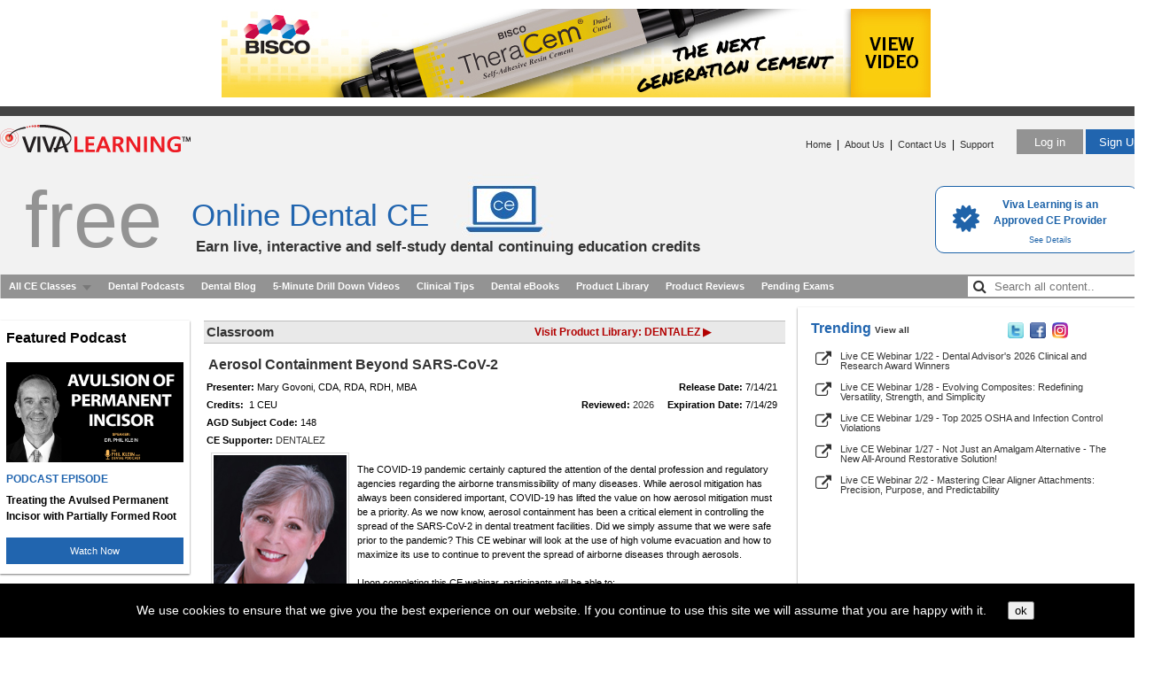

--- FILE ---
content_type: text/html; Charset=utf-8
request_url: https://vivalearning.com/on-demand-dental-ce-course/aerosol-containment-beyond-sars-cov-2
body_size: 30263
content:

<!DOCTYPE HTML PUBLIC "-//W3C//DTD HTML 4.01 Transitional//EN" "https://www.w3.org/TR/html4/loose.dtd">
<html lang="en">
<head>
	<meta charset="utf-8">
	<title>Free Dental CE - Aerosol Containment Beyond SARS-CoV-2 - 7/14/21</title>
	<meta name="description" content="Mary Govoni, CDA, RDA, RDH, MBA presents: The COVID-19 pandemic certainly captured the attention of the dental profession and regulatory agencies regarding...">
	<meta name="keywords" content="online dental ce, dental ce webinars, dentist, continuing education, ce credit, dental, dentistry">
	<meta name='apple-itunes-app' content='app-id=555383004, app-argument=lhsscheme2://ondemand#4335'/>
	<meta property="og:url"                content="https://vivalearning.com//member/classroom.asp?x_classId=4335" />
	<meta property="og:type"               content="article" />
	
	<meta property="og:title"              content="Free Dental CE: Aerosol Containment Beyond SARS-CoV-2" />
	
	<meta property="og:description"        content="The COVID-19 pandemic certainly captured the attention of the dental profession and regulatory agencies regarding the airborne transmissibility of many diseases.  While aerosol mitigation has always been considered important, COVID-19 has lifted the value on how aerosol mitigation must be a priority. As we now know, aerosol containment has been a critical element in controlling the spread of the SARS-CoV-2 in dental treatment facilities.  Did we simply assume that we were safe prior to the pandemic?  This CE webinar will look at the use of high volume evacuation and how to maximize its use to continue to prevent the spread of airborne diseases through aerosols.


" />
	<meta property="og:image"              content="https://vivalearning.com/art/viva_facebook_share_logo.png" />
	<meta property="og:image:secure_url" content="https://vivalearning.com/art/viva_facebook_share_logo.png" />
	<link rel="canonical" href="https://vivalearning.com/on-demand-dental-ce-course/aerosol-containment-beyond-sars-cov-2" />

	<link rel="STYLESHEET" type="text/css" href="/includes/vp.css?2025072502.1">
	
<script src="/includes/functions.js?2025072502.1" type="text/javascript"></script>
<script type="text/javascript" src="/lib/jquery/dist/jquery.js?2025072502.1"></script>
<script type="text/javascript" src="/includes/jquery.qtip.min.js?2025072502.1"></script>
<link type="text/css" rel="stylesheet" href="/includes/jquery.qtip.css?2025072502.1" />
<script src="/includes/jq_popup_ad_video.js?2025072502.1" type="text/javascript"></script>
<link rel="stylesheet" href="https://maxcdn.bootstrapcdn.com/font-awesome/4.7.0/css/font-awesome.min.css">
<script type="text/javascript">

	var studentHash = '';
	var popupAdVideo;

	// If user is on mobile device, redirect to page MOBILESITE/page
	function mobileRedirect(page) {
		if (window.is_mobile) {
			var url = 'https://m.vivalearning.com/';
			if (studentHash.length != 0) {
				url += 'login/' + studentHash;
				if (page && page.length != 0) url += '?rurl=/' + page;
			}
			else if (page && page.length != 0) {
				url += page;
			}
			console.log('Mobile URL: '+url)
			// alert('Mobile URL: '+url)
			if (url.length != 0) {
				window.location = url;
			}
		}
		else {
			// console.log('NOT mobile')
		}
	}

	$(document).ready( function() {
		// create mobile
		if ( window.is_apple_mobile ) $('.apple_mobile').show();
		if ( window.is_android_mobile ) $('.android_mobile').show();

		processVPAds(studentHash);

		// logs impressions and sets click handlers for VP Ads elements.
		function processVPAds(studentHash) {
			var impMap = new Map();
			var impArr = [];

			// Log ad impressions - map dedupes the hash list so multiple data-vpclick not a problem.
			$('[data-vpclick]').each( function (idx) {
				// console.log('found one: ' + idx);
				try {
					var $this = $(this);

					$this.on('click', function(e) {
						if ( typeof $(this).data('vpcode') != 'undefined') {
							// cancel default for video.
							if ( e && e.preventDefault ) e.preventDefault();
							if ( e && e.cancelBubble ) e.cancelBubble();
						}
						logVPAdClick(this)
					});  // click handler

					// {"position":"1","type":"11","media":"url","hash":"80717EDA-BF27-436C-98EC-07CC10AF3650"}
					var json = $this.data('vpclick');   // json gets auto-converted
					// console.log( 'hash: ' + json.hash );

					// map dedupes the hash list.
					impMap.set( json.hash, { position: json.position, type: json.type, hash: json.hash });
				} catch(e) { console.log(e.message); }
			});
			// console.log( 'impMap size: ' + impMap.size );

			if (impMap.size > 0) {
				var arr = new Array();

				if (impMap.values) {
					// console.log( 'Using impMap.values.' );
					arr = Array.from(impMap.values());
				}
				else if (impMap.forEach) {
					// console.log( 'Using impMap.forEach.' );
					impMap.forEach( function(value,key,map) { arr.push(value); });
				}
				// console.log( 'arr length: ' + JSON.stringify(arr) );

				var jqxhr = $.ajax({
					url: '/ajaxAdImpressions.asp',
					type: 'POST',
					contentType: 'application/json',
					data: JSON.stringify({s:studentHash,items:arr}),
					dataType: 'json',
					success: function (data) {
						// console.log('ajax success');
					}
				}).done(function(data) {
						// console.log( "second success " + data.status );
				}).fail(function(data) {
						console.log( "error" );
				}).always(function(data) {
						// console.log( "complete " + data.status );
				});
			}
		}  // processVPAds

		// -------------------------------------------------------
		// Podcast Functions //
		// -------------------------------------------------------

		$('audio').each ( function (ix) {
			var $this = $(this);
			if (! $this.hasClass('no-podlog') ) { // add class="no-podlog" to disable view 
				$this.on( 'play', function () {   // logging on the webinar lobby page, etc
					console.log('playing....');
					var jqxhr = $.ajax({
							url: '/member/ajaxLogPodcast.asp',
							type: 'POST',
							contentType: 'application/json',
							data: JSON.stringify({s:studentHash, podcastid: $this.data('podcastid')}),
							dataType: 'json',
							success: function (data) {
									console.log('ajax success');
								}
						}).done(function(data) {  // success
							console.log('data: ' + JSON.stringify(data));
							// console.log( "second success " + data.status );
						}).fail(function(data) {
								console.log( "error" );
						}).always(function(data) {
							// console.log( "always" );
						});
				});
			}
		});

		$('div[data-isfave]').each( function (ix) {
			var $div = $(this);
			console.log( 'isfave: ' + $div.data('isfave')  );
			( $div.data('isfave') && $div.data('isfave') != 'False' ) ? $div.removeClass('star-icon').addClass('star-icon-on') : $div.removeClass('star-icon-on').addClass('star-icon');
		});

		$('div[data-isfave]').each( function (ix) {
			$(this).on('click', function () {
				$this = $(this);

				// console.log( 'IsFave: ' + $this.data('isfave') + '  podcastid: ' + $this.data('podcastid') + ' hash:' + studentHash);
				var jqxhr = $.ajax({
					url: '/member/ajaxFavePodcast.asp',
					type: 'POST',
					contentType: 'application/json',
					data: JSON.stringify({s:studentHash, podcastid: $this.data('podcastid'), isfave: $this.data('isfave')}),
					dataType: 'json',
					success: function (data) {
							console.log('ajax success');
						}
				}).done(function(data) {  // success
					// console.log('data: ' + JSON.stringify(data));
					// console.log( 'isfave: ' + data.isfave + ' podcastid: ' + data.podcastid + '  hash: ' + data.hash );
					if (data.status) {
						var $div = $('div[data-podcastid='+data.podcastid+']');
						$div.data('isfave', data.isfave);  // set new isfave value.
						( data.isfave ) ? $div.removeClass('star-icon').addClass('star-icon-on') : $div.removeClass('star-icon-on').addClass('star-icon');
					}
					// console.log( "second success " + data.status );
				}).fail(function(data) {
						console.log( "error" );
				}).always(function(data) {
					// console.log( "always" );
				});
			});
		});		// div[data-isfave]

	});  // document ready

	// Click processor for VP Ads
	function logVPAdClick(lnk) {

		var $lnk = $(lnk);
		if ( typeof $lnk.data('clicked') != 'undefined'  ) {  // second pass in?
			// alert($lnk.data('clicked').length);
			$lnk.data('clicked', '');   // reset so can be clicked again.
			// console.log('doing click!');
			return;	// let click proceed.
		}

		// {"position":"1","type":"11","media":"url","hash":"80717EDA-BF27-436C-98EC-07CC10AF3650"}
		var json = $lnk.data('vpclick');   // json gets auto-converted
		// console.log( 'hash: ' + json.hash );

		var page = window.location.pathname.toLowerCase();
		// console.log( 'page: ' + page);

		var jqxhr = $.ajax({
			url: '/ajaxAdClick.asp',
			type: 'POST',
			contentType: 'application/json',
			data: JSON.stringify(
				{
					s: studentHash,
					position: json.position,
					type: json.type,
					media: json.media,
					hash: json.hash,
					page: page
				}),
			dataType: 'json',
			success: function (data) {
				// console.log('ajax success');
			}
		}).done(function(data) {
				// console.log( "second success " + data.status );
		}).fail(function(data) {
				console.log( "error" );
		}).always(function(data) {
			console.log( 'clickhash: ' + json.hash );
		});

		return doVPAdClick(lnk);
	}

	function doVPAdClick(lnk) {
		var aout = false;
		var $lnk = $(lnk);
		// console.log('At doVPAdClick ' + $lnk.attr('href') + ' ' + $lnk.data('vpcode'));

		if ( typeof $lnk.data('vpcode') != 'undefined' ) {

			var videoId = $lnk.data('vpcode');
			if (videoId && videoId.length > 0) {
				console.log( 'playing ' + videoId);
				popupAdVideo = (popupAdVideo || new PopupAdVideo('divAdVideo') );
				popupAdVideo.showVideo( videoId );
			}
			else {
				console.log( 'NOT playing ' + videoId);
			}
		}
		else if ( typeof lnk.href != 'undefined') {
			if ( ! lnk.href.toLowerCase().endsWith('.pdf')) {
				// If url is local to site remove target=blank from link.
				var tHost = lnk.hostname;
				if ( tHost=='' || funcIsSameHost( tHost, window.location.hostname ) ) {
					// ensure use same tab
					// when link is local or relative.
					$lnk.attr('target', '_self');
				}
			}
			aout = true;
		}
		return aout;

		// internal function returns true is hosts are the same.
		// www. values are discarded.
		function funcIsSameHost(host1,host2) {
			var h1 = host1.toLowerCase().replace('www.','');
			var h2 = host2.toLowerCase().replace('www.','');
			return (h1 == h2);
		}
	}

</script>

	<script>
		mobileRedirect('classroom/63148012-73AE-4FC3-951E-045D0E52421F')	// if mobile redirect to mobile site.
	</script>
	<script src="/includes/jq_popup_video_swd.js?2025072502.1" type="text/javascript"></script>
	<script src="/includes/jq_popup_tip_video_swd.js?2025072502.1" type="text/javascript"></script>

	<script src="/lib/jquery-validation/dist/jquery.validate.js" type="text/javascript"></script>
	<script src="/includes/jq_popupswd.js?2025072502.1" type="text/javascript"></script>
	<!-- Mega menu js and css starts here -->
	<link rel="stylesheet" href="/includes/megamenu.css?2025072502.1" type="text/css" media="screen" />
	<link rel="stylesheet" type="text/css" href="/includes/megamenu_ie/ie.css" />
	<script type="application/ld+json">
	{"@context": "https:\u002F\u002Fschema.org","@type": "VideoObject","name": "Aerosol Containment Beyond SARS-CoV-2","caption": "Dental CE class presented by Mary Govoni, CDA, RDA, RDH, MBA","description": "The COVID-19 pandemic certainly captured the attention of the dental profession and regulatory agencies regarding the airborne transmissibility of many diseases.  While aerosol mitigation has always been considered important, COVID-19 has lifted the value on how aerosol mitigation must be a priority. As we now know, aerosol containment has been a critical element in controlling the spread of the SARS-CoV-2 in dental treatment facilities.  Did we simply assume that we were safe prior to the pandemic?  This CE webinar will look at the use of high volume evacuation and how to maximize its use to continue to prevent the spread of airborne diseases through aerosols.\u000D\u000A\u000D\u000AUpon completing this CE webinar, participants will be able to:\u000D\u000A• Describe how aerosols are produced and dispersed into the work environment\u000D\u000A• Discuss methods of aerosol containment\u000D\u000A• Identify the components of the dental office evacuation system\u000D\u000A• Implement strategies for utilizing HVE for all aerosol generating procedures","thumbnailUrl": "https:\u002F\u002Fimg.youtube.com\u002Fvi\u002FPEj7BbVlqIc\u002Fhqdefault.jpg","url": "https:\u002F\u002Fvivalearning.com\u002Fon-demand-dental-ce-course\u002Faerosol-containment-beyond-sars-cov-2","contentUrl": "https:\u002F\u002Fwww.youtube.com\u002Fwatch?v=PEj7BbVlqIc","uploadDate": "7-14-2021"}
	</script>

	<script type="text/javascript">
		"use strict";
		var baseSOA = 'https://appapi.vivarep.com/api/';

		var canShowExam = ("True" === "True");
		var haveGradebook = ("0" !== "0");

		var popupvideo;		// declare globally
		var popuptipvideo;

		function enableTakeExam() {   // invoked to enable Take Exam button if video watched.
			$('.btnTakeExamGray')
				.removeClass('btnTakeExamGray')
				.addClass('btnTakeExamBlue')
				.prop('title','Take exam to earn CE credit.')
				.on('click', function () { window.location='/member/classaffidavit.asp?x_classID=4335' });
			$('.txtTakeExam').hide();
			// console.log('invoked enabletakeexam');
		}

		$(document).ready( function() {

			if (canShowExam && haveGradebook) {
				enableTakeExam();   // if gradebook record exists means student has watched at least once.
			}

			$('#divOptinAfter').hide();
			$('#divCompanyPage').hide();   // shown if Product Lib ajax returns company.

			$('#btnOptIn').on('click', function (e) {
				// alert('test');
				e = $.event.fix(e);
				e.preventDefault();
				var studentHash = $(this).data('hash');
				var companyId = $(this).data('companyid');
				var classId = $(this).data('classid');
				// console.log( 'studentHash: ' + studentHash + '  companyId: ' + companyId + '  classId: ' + classId );

				$.get( "/member/ajax_companyoptin.asp", { x_h: studentHash, x_co: companyId, x_c: classId },
					function(data, textStatus) {
						$('#divOptinBefore').hide();
						$('#divOptinAfter').show();
				}, "text");
			});

			popupvideo = new PopupVideoSWD( 'youtubeDiv', enableTakeExam );
			popuptipvideo = new PopupTipVideo( 'youtubeTipDiv' );

			// set in /include/functions.js
			(window.is_mobile) ? $('.spnMobile').show() : $('.spnDesktop').show();
			// (window.is_mobile) ? console.log('show .spnMobile') : console.log('show .spnDesktop');
			var $p = $('#divMobile').detach();
			$('#youtubePlayClassCell').append($p);
			// console.log($p.html());
			// $('#youtubePlayClassCell').append('a sdf asdf asdf asdf');

			// SVI program discontinued
			// 

			// set click on graphic to launch video.
			$( 'button.youtubelink' ).on( 'click', function(e) {
				e = $.event.fix(e);
				e.preventDefault();
				var videoId = $(this).data('videoid');
				var classId = $(this).data('classid');
				console.log( 'classId: ' + classId + '  videoId: ' + videoId );
				$.get( "/member/ajax_youtubeview.asp", { x_s: "0", x_c: classId, x_v: videoId },
					function(data, textStatus) {
						popupvideo.showVideo( videoId );
				}, "text");
			});

			$( 'a.youtubetiplink' ).on( 'click', function(e) {
				e = $.event.fix(e);
				e.preventDefault();
				var videoId = $(this).data('videoid');
				var t = $(this).data('tipid');
				$.get( "/member/ajax_tip_youtubeview.asp", { x_s: "0", x_t: t, x_v: videoId },
					function(data, textStatus) {
						popuptipvideo.showVideo( videoId );
				}, "text");
			});

			$('.qtip_reviewed').qtip({
					content: 'This class was initially released at least three years ago, however, it has been reviewed and approved for relevance and usefulness to the dental profession.',
					show: 'mouseover',
					hide: 'mouseout',
					style: {
						width: 220,
						name: 'cream', // Inherit from preset style
						tip: 'rightMiddle'
					},
					position: {
						corner: {
							target: 'leftMiddle',
							tooltip: 'rightMiddle'
						}
					}
			});	// qtip.reviewed

			// Check if this company has a Company Page.
			$.getJSON( baseSOA + 'GetCompanyForVPCompany/28', function (data) { ProcessCompany(data) } );
		});		// document.ready

		// If company page match then set link and show div.
		function ProcessCompany(obj) {
			if ( obj.companyid && obj.companyid !== "0") {
				// var p = $('#mainColumn').position(); // console.log('top: '+p.top+'  left:'+p.left)
				// $('#divCompanyPage').css( {'top':p.top-30,'left':p.left+527});
				PositionLibraryButton();
				$('#divCompanyPage').show();
				$('#lnkCompanyPage').data('companyid',obj.companyid);
				$('#lnkCompanyPage').on('click', function ()
					{
						var $elem = $(this);
						var companyId = $elem.data('companyid');
						window.location='/member/mfr_list.asp?x_companyId='+companyId;
						return false;
					});
				$(window).on('resize', PositionLibraryButton);
			}
		}	// ProcessCompany

		function PositionLibraryButton() {
			console.log('window resized');
			var p = $('#mainColumn').position(); // console.log('top: '+p.top+'  left:'+p.left)
			$('#divCompanyPage').css( {'top':p.top-30,'left':p.left+527});
		}

		// launch playback console for kerman archive class
		function PlaybackPopup( classId, moduleId ) {
			var consoleWidth = 1024;	// new console size
			var consoleHeight = 645;
			// Boolean in ASP comes back True or False
			var classType = ( 'False' === 'True' ) ? 'tutorial' : 'ondemand';
			console.log( 'classType: ' + classType );
			if ( window.is_apple_mobile ) return ClassPopupApple( classType, classId, '' );
			if ( window.is_android_mobile ) return ClassPopupAndroid( classType, classId, '' );
			
			var aurl = '/console/playbackConsole.asp?x_moduleid=' + moduleId;
			// alert( 'aurl = ' + aurl );
			var x     = Math.round( (screen.width / 2)  - (consoleWidth / 2) );
			var y     = Math.round( (screen.height / 3) - (consoleHeight / 2) );
			var PlaybackWindow = window.open( aurl, 'LHS_playback_console',
				'top='+y+',left='+ x+',width='+consoleWidth+',height='+consoleHeight
				+',scrollbars=no,status=no,resizable=no,directories=no' );
			if ( window.focus ) { PlaybackWindow.focus(); }
			// console.log('PlaybackPopup()');
			enableTakeExam();    // enables Take Exam button (if exists)

			return false;
		}	// PlaybackPopup

		// Pop up flash console for class.  Unique to viewing classes.
		function FlashPopup( classId, moduleId )
		{
			var consoleWidth = 700;
			var consoleHeight = 500;
			var aurl = '/console/classConsole.asp?x_classid=' + classId  + '&x_moduleID=' + moduleId + '&dummy='+ (new Date).getTime();
			var x     = Math.round( (screen.width / 2)  - (consoleWidth / 2) );
			var y     = Math.round( (screen.height / 3) - (consoleHeight / 2) );
			var GetConsoleWindow = window.open( aurl, 'LHS_Flash_Console', 'top='+y+',left='+ x+',width='+consoleWidth+',height='+consoleHeight+',scrollbars=no,status=no,resizable=no,directories=no' );
			if ( window.focus ) GetConsoleWindow.focus();
			// console.log('FlashPopup()');
			enableTakeExam();    // enables Take Exam button (if exists)

			return false;
		}

		// Used to view Movie.
		function MoviePopup( classId, moduleId, consoleWidth, consoleHeight )
		{
		
			var x     = Math.round( (screen.width / 2)  - (consoleWidth / 2) );
			var y     = Math.round( (screen.height / 3) - (consoleHeight / 2) );
			var aurl = '/console/movieConsole.asp?x_classID='+ classId + '&x_moduleID=' + moduleId  + '&dummy='+ (new Date).getTime();
			var GetMovieWindow = window.open( aurl, 'LHS_movie_console', 'top='+y+',left='+ x+',width=' + consoleWidth + ',height=' + consoleHeight + ',location=no,toolbar=no,dependent=no,menubar=no,scrollbars=no,status=no,resizable=yes,directories=no');
			if ( window.focus ) { GetMovieWindow.focus(); }
			return false;
		}	// MoviePopup

		// launch attendee console for archive class
		function AttendeePopup( classId, moduleId ) {
			var consoleWidth = 722;
			var consoleHeight = 643;
			
			var attendeeName = "";
			// x_format := LIVE or ARCHIVE
			var format = "ARCHIVE";
			var aurl = '/console/attendeeConsole.asp'
				+ '?x_moduleid=' + moduleId
				+ '&x_classid=' + classId
				+ '&x_name=' + escape( attendeeName )
				+ '&x_format=' + format;
			var x     = Math.round( (screen.width / 2)  - (consoleWidth / 2) );
			var y     = Math.round( (screen.height / 3) - (consoleHeight / 2) );
			var AttendeeWindow = window.open( aurl, 'LHS_attendee_console',
					'top='+y+',left='+x
					+',width='+consoleWidth+',height='+consoleHeight
					+',scrollbars=no,status=no,resizable=no,directories=no' );
			if ( window.focus ) { AttendeeWindow.focus(); }
			return false;
		}

		// bio / commercial disclosure, scrollable, resizeable
		function popBio( aurl, awid, ahgt ) {
			var x = Math.round( (screen.width / 2)  - (awid / 2) );
			var y = Math.round( (screen.height / 3) - (ahgt / 2) );
			var newWindow = window.open( aurl, '_blank',
				'top='+y+',left='+ x+',width='+awid+',height='+ahgt+',scrollbars=yes,status=no,resizable=yes,directories=no' );
			return false;
		}

		// used for pricing tags
		function turnLinkOn( tag, onImg, classID, afterText, afterTitle ) {
			$( tag ).css( "background-image", "url(" + onImg + ")" );
			$( tag ).css( "font-weight", "bold" );
			$( tag ).text( afterText );
			$( tag ).attr( "title", afterTitle );
			return false;
		}
	</script>
	<style>
		.spnDesktop, .spnMobile {
			display: none;
			/* display: inline; */
		}
		#exambox, #certbox {
			margin-bottom: 10px;
		}
		a.pricing, a.pricing:visited {
			background: url("/art/icons/dollar_off.gif") no-repeat scroll 0 center transparent;
			color: #666666;
			display: inline-block;
			font-weight: normal;
			height: 16px;
			margin-top: 5px;
			padding-left: 18px;
		}
		a.pricing:hover,a.pricing:active {
			color: #900;
			display: inline-block;
			font-weight: normal;
			padding-left: 18px;
			text-decoration: underline;
		}
		a.favorite, a.favorite:visited {
			background: url("/art/icons/favorite_off.png") no-repeat scroll 0 center transparent;
			color: #666666;
			display: inline-block;
			font-weight: normal;
			height: 16px;
			margin-top: 5px;
			padding-left: 18px;
		}
		a.favorite:hover,a.favorite:active {
			color: #900;
			display: inline-block;
			font-weight: normal;
			padding-left: 18px;
			text-decoration: underline;
		}
		a.brochure, a.brochure:visited {
			background: url("/art/icons/document_off.png") no-repeat scroll 0 center transparent;
			color: #666666;
			display: inline-block;
			font-weight: normal;
			height: 16px;
			margin-top: 5px;
			padding-left: 18px;
		}
		a.brochure:hover,a.brochure:active {
			color: #900;
			display: inline-block;
			font-weight: normal;
			padding-left: 18px;
			text-decoration: underline;
		}
		/* video sizes: 560x315, 640x360, 853x480, 1280x720 */
		#youtubeDiv {  /* used to popup youtube video */
			background-color: #000;
			display: none;
			position: fixed;
			_position: absolute; /* hack for internet explorer 6 */
			height: 512px;
			width: 850px;
			z-index: 600;
			padding: 0px;
			font-size: 13px;
		}

		.divClassLeft {
			border: 1px solid white;
			width: 40%;
			margin: 0px;
			padding: 0px;
			float: left;
		}
		.divClassRight {
			border: 1px solid white;
			width: 55%;
			margin: 0px;
			padding: 0px;
			float: left;
		}
		#lnkCompanyPage {
			font-size: 12px;
			font-weight: 800;
			text-decoration: none;
			color: #b20000;
		}

		.divExamNotReady {
			border: 2px solid #aaa;
			background-color: #eee;
    		text-align: left;
			font-weight: bold;
    		font-size: 16px;
			padding: 10px;
			line-height: 150%;
		}

		#lnkCompanyPage:hover{
			color: #e50000;
		}

		.btnViewClass {
			height: 25px;
			margin: 5px 0px 10px 20px;
			font-size: 11px;
			background-color: #2165af;
			border: 0;
			color: #fff;
			cursor: pointer;
		}
		.alt-player {
			height: 20px;
			margin: 10px 0px 10px 20px;
			font-size: 11px;
			background-color: #939393;
			border: 0;
			color: #fff;
			cursor: pointer;
		}
		.btnTakeExamGray {
			height: 25px;
			margin: 5px 0px 10px 20px;
			font-size: 11px;
			background-color: #939393;
			border: 0;
			color: #fff;
		}
		.btnTakeExamBlue, .btnOptInBlue {
			height: 25px;
			margin: 5px 0px 10px 20px;
			font-size: 11px;
			background-color: #2165af;
			border: 0;
			color: #fff;
			cursor: pointer;
		}
		.txtTakeExam {
			color: #000;
			font-size: 11px;
		}
		.btnViewCert {
			height: 25px;
			margin: 5px 0px 10px 0px;
			font-size: 11px;
			background-color: #ffa500;
			border: 0;
			color: #000;
			cursor: pointer;
		}

		.tips-class {
			display: inline-flex;
			width: 650px;
			border-bottom: 1px solid #bdbdbd;
			border-top: 1px solid #bdbdbd;
			color: #333;
			font-size: 15px;
			font-weight: bold;
			padding: 3px;
			margin: 10px 0px 10px 0px;
			text-align: left;
			background-color: #e9e9e9;
			white-space: nowrap;
		}
		.content-tips {
			margin: 2px 0px 5px 0px;
			padding: 2px 0px 0px 4px;
			text-align: left;
		}
		.contentLinks {
			width: 650px;
			text-align: right;
		}
		.clin-tip {
			width: 400px;
			white-space: nowrap;
		}
		.classroom-product {
			width:370px;
			white-space: nowrap;
		}
		.special-offer {
			color: red !important;
			text-decoration: underline !important;
			padding-left: 10px;
		}
		.share-webinar{
			text-align: center;
			margin-bottom: 5px;
			font-weight: 600;
		}
		.twitter {
			color: #00aced !important;
			padding-left: 8px;
			font-size: 18px;
		}
		.facebook {
			color: #3b5998 !important;
    		font-size: 18px;
			cursor: pointer !important;
		}
		.email {
			padding-left: 8px;
			font-size: 18px;
		}
	</style>
</head>
<body>
<div align="center">
<div ID="pageWrapper">
<!-- header -->
<div ID="header">
    <div class="top-banner">
		
<div> <!--the mediatype value is not used. and us set to blank -->
    <a href="https://www.bisco.com/blog/theracem-whiteboard-video/" data-vpclick='{"position":"1","type":"2","media":"url","hash":"C052D4B1-6907-4E4F-9DF6-8844F774657F"}' target="_blank"><img src="https://vivacdn.blob.core.windows.net/cdn/contrib/va/ads/photo_1379_800x100_theracem.20251003184856266.jpg" width="800" height="100" border="0"></a>
</div>

	</div>
	<div ID="headerBar">&nbsp;</div>
	<div class="clear"></div>
</div>
<!-- header -->
<style>
	table.menu_ad_links td {
		padding-top: 5px;
	}
	.burger-menu {
		font-size:27px;
		cursor: pointer;
		text-decoration: none;
	}

	.dropdown {
		position: relative;
		display: inline-block;
		z-index: 150;
	}

	.dropdown-content {
		display: none;
		position: absolute;
		background-color: white;
    	z-index: 1;
		border: 1px solid rgba(0,0,0,0.17);
    	box-shadow: 0 0 5px rgba(0,0,0,0.1);
		white-space: nowrap;
		padding: 20px;
		text-align: left;
		right: -10px;
    	margin-top: 12px;
	}

	.dropdown-content a {
		display: block;
		white-space: nowrap;
	}
	.user-name {
		color: #2165af;
		font-size: 15px;
		font-weight: 600;
	}
	.edit-pro {
		background-color: #939393;
		border: 0;
		margin: 10px 0px 10px 0px;
		padding: 5px 5px 5px 5px;
		cursor: pointer;
		color: #fff;
	}
	.text-below {
		color: #777;
		font-size: 10px;
	}
	.training {
		color: #777 !important;
		font-weight: 500;
	}
	.sidebarLeftLinks:before {
		content: "";
		width: 0;
		height: 0;
		position: absolute;
		bottom: 100%;
		right: 13px;
		border-width: 0 8px 8px 8px;
		border-style: solid;
		border-color: white transparent;
	}
	.show {
		display:block;
	}
	.search {
		position: relative;
		padding-right: 5px;
    	border: 0;
		font-size: 16px;
	}
	.search:hover {
		background-color: #939393 !important;
	}
	.search input {
		width: 200px;
		margin-top: 2px;
    	height: 21px;
		border: 0;
		text-indent: 28px !important;
	}

	.search input {
		text-indent: 32px;
	}
	.search .fa-search {
		position: absolute;
		padding: 5px 0px 0px 6px;
	}
	.all-devices {
		float: right !important;
		background-color: #939393 !important;
	}
	.new-product {
		color: red;
	}
</style>
<div id="splashHome">

	<a href="/aboutus.asp#accreditation" class="cerpLink">
	<table>
	<tr>
		<td>
			<img src="/art/cert-check.png" alt="&check;">
		</td>
		<td>
			<div class="approved">
			Viva Learning is an <br>
			Approved CE Provider
			</div>
			
			<div class="details">
			See Details
			</div>			
		</td>
	</tr>
	</table></a>
	
		<div ID="headerLogo" class="left"><a href="/"><img src="/art/viva_logo_new.png" alt="" width="215" height="60" border="0"></a></div>
		
			<div ID="headerButtons" class="right">
			<a href="/login.asp?x_page=login"><button type="button" class="login-btn">Log in</button></a>
			<a href="/login.asp?x_page=register"><button type="button" class="sign-btn">Sign Up</button></a>
			</div>
		
			<div ID="headerLinks" class="right">
			<a href="/">Home</a>
			&nbsp;|&nbsp;
		
			<a href="/aboutus.asp">About Us</a>
			
			&nbsp;|&nbsp;
			<a href="/contact.asp">Contact Us</a>
			&nbsp;|&nbsp;
			<a href="/support/support.asp">Support</a>
		
			&nbsp;
			</div><br />
		<div class="free-headertext">free</div>
		<h1 class="online-dental">Online Dental CE</h1>
		<h2 class="earn-live">Earn live, interactive and self-study dental continuing education credits</h2>
</div>	<!-- splashHome -->
<!-- Mega menu starts here -->
<div class="mega-menu">
	<div class="wrapper_menu menu_dark_theme">
	<!-- BEGIN MENU WRAPPER -->
		<ul class="menu menu_black"> <!-- BEGIN MENU -->
						<li><a href="/member/dental-webinars-podcasts.asp" class="drop">All CE Classes</a><!-- Begin 5 columns Item -->
				<div class="dropdown_5columns"><!-- Begin 5 columns container -->
					<table width="100%" border="0" cellspacing="0" cellpadding="0">
					<tr>
						<td width="60%" valign="top">
							<table width="100%" border="0" cellspacing="0" cellpadding="0"  class="content_menu_table">

							<tr>
								<td>
									<div class="content_menu_section_div">
									<b style="color:#666;">Upcoming Live Webinars</b> <span class="content"><a href="/member/live-dental-ce-webinars.asp" style="color:red;">(view all)</a></span>
									</div>
								</td>
							</tr>
	
							<tr>
								<td>
									<a href="/member/registerLive.asp?x_classID=5262" title='Reserve Your Seat'><img src="https://vivacdn.blob.core.windows.net/cdn/contrib/va/classphoto/photo_5262.20251105181613314.jpg" border="0" width="50" height="50" align="left" class="content_menu_image"/></a><a href="/member/registerLive.asp?x_classID=5262" title='Reserve Your Seat'><span class="content_menu_heading"><span style='color:#F00;font-weight:bold;'>Today</span>&nbsp;7:00 PM&nbsp;ET:&nbsp;Dental Advisor's 2026 Clinical and Research Award Winners (1 Live CEU)</span></a>
								</td>
							</tr>
		
							<tr>
								<td>
									<a href="/member/registerLive.asp?x_classID=5277" title='Reserve Your Seat'><img src="https://vivacdn.blob.core.windows.net/cdn/contrib/va/classphoto/photo_5277.20251215150723531.jpg" border="0" width="50" height="50" align="left" class="content_menu_image"/></a><a href="/member/registerLive.asp?x_classID=5277" title='Reserve Your Seat'><span class="content_menu_heading">1/27/26&nbsp;7:00 PM&nbsp;ET:&nbsp;Not Just an Amalgam Alternative - The New All-Around Restorative Solution! (1 Live CEU)</span></a>
								</td>
							</tr>
		
							<tr>
								<td>
									<a href="/member/registerLive.asp?x_classID=5278" title='Reserve Your Seat'><img src="https://vivacdn.blob.core.windows.net/cdn/contrib/va/classphoto/photo_5278.20251216162838773.jpg" border="0" width="50" height="50" align="left" class="content_menu_image"/></a><a href="/member/registerLive.asp?x_classID=5278" title='Reserve Your Seat'><span class="content_menu_heading">1/28/26&nbsp;7:00 PM&nbsp;ET:&nbsp;Evolving Composites: Redefining Versatility, Strength, and Simplicity (1 Live CEU)</span></a>
								</td>
							</tr>
		
							<tr>
								<td>
									<div class="content_menu_section_div">
									<b style="color:#666;">Latest On-Demand</b> <span class=" content"><a href="/member/on-demand-dental-ce-webinars.asp" style="color:red;">(view all)</a></span>
									</div>
								</td>
							</tr>
	
							<tr>
								<td>
									<a href="/on-demand-dental-ce-course/from-injection-to-bulk-strength-modern-direct-restoratives-for-everyday-dentistry" title='Enter Classroom'><img src="https://vivacdn.blob.core.windows.net/cdn/contrib/va/classphoto/photo_5274.20251211182646391.jpg" border="0" width="50" height="50" align="left" class="content_menu_image"/></a><a href="/on-demand-dental-ce-course/from-injection-to-bulk-strength-modern-direct-restoratives-for-everyday-dentistry" title='Enter Classroom'><span class="content_menu_heading">From Injection to Bulk Strength: Modern Direct Restoratives for Everyday Dentistry (1&nbsp;CEU)</span></a>
								</td>
							</tr>
		
							<tr>
								<td>
									<a href="/on-demand-dental-ce-course/the-mental-dental-connection-the-secret-to-being-a-better-clinician-and-leader" title='Enter Classroom'><img src="https://vivacdn.blob.core.windows.net/cdn/contrib/va/classphoto/photo_5244.20251001154657384.jpg" border="0" width="50" height="50" align="left" class="content_menu_image"/></a><a href="/on-demand-dental-ce-course/the-mental-dental-connection-the-secret-to-being-a-better-clinician-and-leader" title='Enter Classroom'><span class="content_menu_heading">The Mental Dental Connection: The Secret to Being a Better Clinician and Leader (1&nbsp;CEU)</span></a>
								</td>
							</tr>
		
							<tr>
								<td>
									<a href="/on-demand-dental-ce-course/ortho-in-a-box-for-dentists-that-think-outside-the-box" title='Enter Classroom'><img src="https://vivacdn.blob.core.windows.net/cdn/contrib/va/classphoto/photo_5281.20251219164930383.jpg" border="0" width="50" height="50" align="left" class="content_menu_image"/></a><a href="/on-demand-dental-ce-course/ortho-in-a-box-for-dentists-that-think-outside-the-box" title='Enter Classroom'><span class="content_menu_heading">Ortho in a Box for Dentists that Think Outside the Box (1&nbsp;CEU)</span></a>
								</td>
							</tr>
		
							</table>
						</td>
						<td class="seprator_inner_table">&nbsp;</td>
						<td width="38%" align="left" valign="top" class="pattern">
							<div class="col_1 firstcolumn" style= "margin-bottom: 10px;">
								<ul class="levels">
									<li><a href="/member/live-dental-ce-webinars.asp">All Upcoming CE Webinars</a></li>
									<li><a href="/member/on-demand-dental-ce-webinars.asp">All On-Demand CE Webinars</a></li>
<!--									<li><a href="/member/premium-dental-ce-courses.asp">All Premium CE Courses <span style="color: #ff0000;">NEW</span></a></li> -->
									<li><a href="/member/dental-webinars-podcasts.asp">Browse All Content</a></li>
								</ul>
							</div>
							<div class="clear"></div>
							<div class="content_menu_section_div">
								<b style="color:#666;font-size:12px;">Featured Content</b>
							</div>
							<table class="menu_ad_links">
							<tbody>

							<tr>
								<td><img src="../art/arrow_darkgray.png" width="6" height="7" alt=""></td>
								<td><a href='/clickM.asp?x_vpMenuLinkId=60&u=%2Fmember%2Fclassroom%2Easp%3Fx%5FclassID%3D3872'  title='Enter Classroom'><span class="content_menu_heading">Your Prep is Done, Now What? (1 CEU)</span></a></td>
							</tr>
	
							<tr>
								<td><img src="../art/arrow_darkgray.png" width="6" height="7" alt=""></td>
								<td><a href='/clickM.asp?x_vpMenuLinkId=61&u=%2Fmember%2Fclassroom%2Easp%3Fx%5FclassID%3D3893'  title='Enter Classroom'><span class="content_menu_heading">Cementation and Modern Indirect Materials (1 CEU)</span></a></td>
							</tr>
	
							<tr>
								<td><img src="../art/arrow_darkgray.png" width="6" height="7" alt=""></td>
								<td><a href='/clickM.asp?x_vpMenuLinkId=62&u=%2Fmember%2Fclassroom%2Easp%3Fx%5FclassID%3D3870'  title='Enter Classroom'><span class="content_menu_heading">Practical Proven Prevention for your Pediatric Patients (1 CEU)</span></a></td>
							</tr>
	
							</tbody>
							</table>

						</td>
					</tr>
					</table>
				</div>
			</li> <!-- All CE Classes -->
			<!-- Podcast -->
			
			<li>
				<a href="/dental-podcasts">Dental Podcasts</a>
			</li>  <!-- Podcast -->
			
			<!-- Dental Blog -->
			<li><a href="/member/dental-blog.asp">Dental Blog</a></li>
			<!-- Drill Downs -->
			<li><a href="/5-minute-drill-downs">5-Minute Drill Down Videos</a></li>
			<!-- Clinical Tips -->
			<li><a href="/member/clinical_tips.asp">Clinical Tips</a></li>
			<!-- Dental eBooks -->
			<li><a href="/member/dental-ebooks.asp">Dental eBooks</a></li>

			

			<!-- Product Library                                               -->
			<li><a href="/member/mfr_list.asp">Product Library</a></li>
			 <!-- Product Library -->
						<!-- Viva Reader -->
			
						<!-- Product Reviews                                                -->
						<li><a href="/member/da_review_list.asp">Product Reviews</a></li>

						<!-- Jobs                                                          -->
			
						<!-- Webinar Highlights                                            -->
			
			<!-- Pending Exams -->
			<li>
				<a href="/member/inprogress.asp">Pending Exams</a>
			</li>  <!-- Pending Exams -->
			<li class="all-devices">
			 <form method=post action="/member/dental-webinars-podcasts.asp">
				<div class="search">
					<span class="fa fa-search"></span><input name="x_query" type="text" placeholder="Search all content.." class="search_input">
				</div>
			</form>
			</li>
		</ul>   <!-- END MENU -->
	</div> <!-- wrapper_menu menu_dark_theme -->
</div> <!-- mega-menu -->
<!--  Mega menu ends here  -->

<!-- contentwrapper  -->
	<div ID="contentWrapper">
		<div id="mainColumn">
			
			<!-- sidebar left -->
			<div id="sidebarLeft">
								<div ID="sidebarLeftNav">
					
				</div>	<!-- sidebarLeftNav --><div ID="sidebarLeftAds">  
    <div class="sidebarLeftContent">
        <div class="sidebarLeftContent-headline">
            Featured Podcast
        </div>

        
        <a href="#" data-vpcode="ur2tOqMXsPo" data-vpclick='{"position":"1","type":"26","media":"youtube","hash":"8FFE29E5-2253-4992-893B-80309276309B"}'>
        
        <img class="img-left-ad" src="https://vivacdn.blob.core.windows.net/cdn/contrib/va/ads/tile_photo_114_pkdp_549_klein_phil.20260115182913549.png" width="200" alt="Watch Now" title="Watch Now">
        </a>

        <div class="sidebarLeftContent-title-tag">PODCAST EPISODE</div>
        <div class="sidebarLeftContent-title">Treating the Avulsed Permanent Incisor with Partially Formed Root</div>

        
        <a href="#" data-vpcode="ur2tOqMXsPo" data-vpclick='{"position":"1","type":"26","media":"youtube","hash":"8FFE29E5-2253-4992-893B-80309276309B"}'>
        
        <button class="sidebarLeftContent-button">Watch Now</button>
        </a>
    </div>
    </a>

    <div class="sidebarLeftLargeAd">
        <a href="https://hubs.la/Q03L2XJn0" data-vpclick='{"position":"1","type":"42","media":"url","hash":"1B048FF1-9552-48ED-AB46-904C08ECDB40"}' target="_blank"><img class="img-left-ad" src="https://vivacdn.blob.core.windows.net/cdn/contrib/va/ads/photo_1384_vc_vrp_200x340_12_2022_vp_side_ad.20251031200814210.jpg" width="200" height="340" alt=""></a>
    </div>
    
    <div class="sidebarLeftContent">
        <div class="sidebarLeftContent-headline">
            Featured Podcast
        </div>

        
        <a href="#" data-vpcode="99kQ2LY2PLo" data-vpclick='{"position":"2","type":"26","media":"youtube","hash":"76955ACF-7837-48D7-B8BB-1607D5B75343"}'>
        
        <img class="img-left-ad" src="https://vivacdn.blob.core.windows.net/cdn/contrib/va/ads/tile_photo_115_pkdp_833_gammichia_john.20260119180656524.png" width="200" alt="Watch Now" title="Watch Now">
        </a>

        <div class="sidebarLeftContent-title-tag">PODCAST EPISODE</div>
        <div class="sidebarLeftContent-title">Doing More with Less: Restoring the ‘Hopeless’ Tooth with Composite</div>

        
        <a href="#" data-vpcode="99kQ2LY2PLo" data-vpclick='{"position":"2","type":"26","media":"youtube","hash":"76955ACF-7837-48D7-B8BB-1607D5B75343"}'>
        
        <button class="sidebarLeftContent-button">Watch Now</button>
        </a>
    </div>
    </a>

    <div class="sidebarLeftLargeAd">
        <a href="https://vivalearning.com/on-demand-dental-ce-course/reaching-beyond-the-operatory-with-homecare-solutions" data-vpclick='{"position":"2","type":"42","media":"url","hash":"F25838A0-127F-46A5-9E21-627047CF7328"}' target="_blank"><img class="img-left-ad" src="https://vivacdn.blob.core.windows.net/cdn/contrib/va/ads/photo_1330_photo_1105_webinar_promo_left_vertical_sunstar20231109191339141.20250304162715886.png" width="200" height="340" alt=""></a>
    </div>
    

</div>	<!-- sidebarLeftAds -->
			</div> <!-- sidebarLeft -->
			<!-- content -->
			<div id="content">
			<div class="tips-class">
				<div class="classroom-product">Classroom</div>
				
				<div ID="divCompanyPage"><a href="#" ID="lnkCompanyPage">Visit Product Library: DENTALEZ &#9654;</a></div>
				
			</div>



				<div class="pTitleBlack"><h1 style="margin: 0; padding: 0; color: #333333; font-size: 16px; font-weight: bold; text-align: left;">Aerosol Containment Beyond SARS-CoV-2</h1></div>
				<table width="100%">

				<tr>
					<td class="bdy">
						<strong>Presenter:</strong> Mary Govoni, CDA, RDA, RDH, MBA
					</td>
					<td align="right" class="bdy">
						<b>Release Date:</b>&nbsp;7/14/21
					</td>
				</tr>
				<tr>
					<td class="bdy">
						
						<b>Credits:</b>
						&nbsp;1 CEU
						
					</td>
					<td class="bdy" align="right">
						&nbsp;
						
							<b>Reviewed:</b> <a href="javascript:void();" class="contentLinks qtip_reviewed">2026</a>
							&nbsp;&nbsp;&nbsp;
						
						<b>Expiration Date:</b> 7/14/29
					</td>
				</tr>
				<tr>
					<td class="bdy" colspan=2>
						
						<b>AGD Subject Code:</b>  148
					</td>
				</tr>
				<tr>
					<td class="bdy" colspan=2>
						<b>CE Supporter:</b> <a href="/member/dental-webinars-podcasts.asp?x_action=search&x_type=company&x_companyId=28" class="contentLinks" title="View All Content from this Company">DENTALEZ</a>
					</td>
				</tr>

				</table>
				<table width="100%" border="0">
				<tr>
					<td width="150" valign="top">
						<img src="https://vivacdn.blob.core.windows.net/cdn/contrib/va/classphoto/photo_4335.20210604180519754.jpg" alt="" width="150" height="150" border="0" hspace="15" vspace="0" align="left" class="classPhoto">
						
						<div class="share-webinar">Share this webinar</div>
						<div style="text-align: center;">
							<a href="https://www.facebook.com/sharer.php?u=https%3A%2F%2Fvivalearning%2Ecom%2F%2Fmember%2Fclassroom%2Easp%3Fx%5FclassId%3D4335" target="_blank" class="facebook"><i class="fa fa-facebook-square" title="Share class on Facebook"></i></a>
							<a href="https://twitter.com/home?status=Free Online Dental CE%20-%20Viva Learning%20-%20https://vivalearning.com//member/classroom.asp?x_classId=4335" target="_blank" class="twitter" title="twitter"><i class="fa fa-twitter" aria-hidden="true"></i></a>
							<a href="mailto:?subject=Free CE Class on VivaLearning.com&body=Watch this free CE class on:%0A%0A%0D
https://vivalearning.com//member/classroom.asp?x_classId=4335" class="email" title="email"><i class="fa fa-envelope" aria-hidden="true"></i></a>
						</div>
						
					</td>
					<td valign="top" class="bdy">
						<p>
						The COVID-19 pandemic certainly captured the attention of the dental profession and regulatory agencies regarding the airborne transmissibility of many diseases.  While aerosol mitigation has always been considered important, COVID-19 has lifted the value on how aerosol mitigation must be a priority. As we now know, aerosol containment has been a critical element in controlling the spread of the SARS-CoV-2 in dental treatment facilities.  Did we simply assume that we were safe prior to the pandemic?  This CE webinar will look at the use of high volume evacuation and how to maximize its use to continue to prevent the spread of airborne diseases through aerosols.<BR><BR>Upon completing this CE webinar, participants will be able to:<BR>• Describe how aerosols are produced and dispersed into the work environment<BR>• Discuss methods of aerosol containment<BR>• Identify the components of the dental office evacuation system<BR>• Implement strategies for utilizing HVE for all aerosol generating procedures
						&nbsp;
						<span class="nowrap">(
						<A HREF="#" onClick="return popWindow('/member/disclaimer_popup.asp?x_classId=4335', 750, 500);"  class="contentlinks">disclaimer</a>, <A HREF="#" onClick="return popWindow('/member/bio_popup.asp?x_classID=4335', 600, 450);" class="contentlinks">bio and commercial disclosure</a>
						 )</span>
						</p>
					</td>
				</tr>
				</table>

<!-- ====================== -->
<!-- VIEW CLASS             -->
<!-- ====================== -->
<div ID="divViewClassWrapper">

	<div class="contentTitle">Class Activity</div>
		
		<div class="divClassLeft">
			
			<div class="spnDesktop">
				<button type="button" class="btnViewClass youtubelink" data-classid="4335" data-videoid='PEj7BbVlqIc' title="View in Video Player - Click background to close">View Video ▶</button>
				
			</div>

			<div class="spnMobile">
				<button type="button" class="btnViewClass" onclick="return PlaybackPopup( '4335', '0' );" data-classId="4335" data-videoId='PEj7BbVlqIc' title="Play in Viva Learning app">View Video ▶</button>
				<br /><button type="button" class="alt-player youtubelink" data-classid="4335" data-videoid='PEj7BbVlqIc' title="View in Video Player">Alternate Player ▶</button>
			</div>
			
		</div>  <!-- divClassLeft -->

		

	<div class="divClassRight">
		
		<!-- TBD if class is archive then check if student is logged in and can access exam. -->
		<button type="button" class="btnTakeExamGray" title="Watch video before taking exam.">Take Exam ▶</button>
		<div class="txtTakeExam">
			Upon completion of the video, the Take Exam button will activate.
			<br>Already watched the video? <a href="/login.asp?rurl=%2Fmember%2Fclassroom%2Easp%3Fx%5FclassId%3D4335">Login here</a>
		</div>
		
	</div>  <!-- divClassRight -->
	<div class="clear"></div>
</div>  <!-- divViewClassWrapper -->

<!-- =================== -->
<!-- Company Opt-In      -->
<!-- =================== -->



<!-- =================== -->
<!-- CLASS DOCUMENTS     -->
<!-- =================== -->

				<div class="contentTitle">Class Documents</div>
				<ul class="pdflist">
				
							<!-- <a href="https://vivacdn.blob.core.windows.net/cdn/contrib/va/documents/hnd_govonim141_aerosolsafetyindentistryjuly14.20210714143009683.pdf" class="pdflink" target="_blank">Webinar Slides Handout</a><BR /> -->
							<li><a href="https://vivacdn.blob.core.windows.net/cdn/contrib/va/documents/hnd_govonim141_aerosolsafetyindentistryjuly14.20210714143009683.pdf" class="contentlinks" target="doc">Webinar Slides Handout</a></li>
					
				</ul>
	

<!-- ====================== -->
<!--  Podcasts for Company  -->
<!-- ====================== -->

<div>
	<div class="tips-class">
		<div class="clin-tip">Podcast Episodes from DENTALEZ</div>
		<a href="/dental-podcasts?x_action=search&x_type=company&x_companyID=28" style="width: 650px; text-align: right;">View all »</a>
	</div>

	<div>
		<div class="content-tips">
		
			<div class="left" style="width:215px">
			<table width="100%" cellspacing="0" cellpadding="0">
			<tr>
				<td class="bdy" valign="top">
					<a href="/dental-podcasts/dental-patient-chair-ergonomic" title="Enter Podcast Classroom"><img src="../art/bttn_arrow_blue.png" width="35" height="34" alt="View Clinical Tip" hspace=5 border=0></a>
				</td>
				<td class="bdy">
					<a href="/dental-podcasts/dental-patient-chair-ergonomic" style="font-size: 11px;"><b>Patient Comfort, Practitioner Health: Selecting the Right Ergonomic Dental Chair</b></a>
					<span style="font-size:11px; font-weight:bold; color:#2165af;">(31:36)</span>
				</td>
			</tr>
			</table>
			</div>
				
			<div class="left" style="width:215px">
			<table width="100%" cellspacing="0" cellpadding="0">
			<tr>
				<td class="bdy" valign="top">
					<a href="/dental-podcasts/stand-up-dentistry-ergonomics" title="Enter Podcast Classroom"><img src="../art/bttn_arrow_blue.png" width="35" height="34" alt="View Clinical Tip" hspace=5 border=0></a>
				</td>
				<td class="bdy">
					<a href="/dental-podcasts/stand-up-dentistry-ergonomics" style="font-size: 11px;"><b>Get Ahead of the Misery: Injury Prevention Strategies from a Dental Hygienist...</b></a>
					<span style="font-size:11px; font-weight:bold; color:#2165af;">(20:38)</span>
				</td>
			</tr>
			</table>
			</div>
				
			<div class="left" style="width:215px">
			<table width="100%" cellspacing="0" cellpadding="0">
			<tr>
				<td class="bdy" valign="top">
					<a href="/dental-podcasts/prep-design-for-esthetic-success" title="Enter Podcast Classroom"><img src="../art/bttn_arrow_blue.png" width="35" height="34" alt="View Clinical Tip" hspace=5 border=0></a>
				</td>
				<td class="bdy">
					<a href="/dental-podcasts/prep-design-for-esthetic-success" style="font-size: 11px;"><b>The Hands, the Handpiece...or a Little of Both?</b></a>
					<span style="font-size:11px; font-weight:bold; color:#2165af;">(16:31)</span>
				</td>
			</tr>
			</table>
			</div>
				
			<div class="clear"></div>
		</div>
	</div>
	
</div>


<!-- =================== -->
<!-- Webinar Sponsors    -->
<!-- =================== -->


<!-- =================== -->
<!-- QUIZ / EXAM         -->
<!-- =================== -->

		<!-- QUIZ/EXAM -->
				<!-- <div class="contentTitle">Take CE Exam<a href="/member/classaffidavit.asp?x_classID=4335"><img src="/art/bttn_arrow_blue.png" alt="Click button to view this training." width="35" height="34" hspace="10" border="0" align="bottom"  class="gobutton"></a></div> -->
		<!-- <div class="smallred">To earn CE credit, click the arrow button to complete the required evaluation and exam.</div> -->


<!-- =================== -->
<!-- RELATED PRODUCTS    -->
<!-- =================== -->


<!-- =================== -->
<!-- ADDITIONAL TRAINING -->
<!-- =================== -->

		<div class="tips-class">
			<div style="white-space: nowrap;">Additional On-Demand CE from DENTALEZ</div>
			<!-- <a href="/member/dental-webinars-podcasts.asp?x_action=search&x_type=company&x_companyId=28" class="contentLinks" title="View All Content from this Company">view all &raquo;</a> -->
		</div>
	
	<div style="margin-top:4px;">
		<img src="/art/arrow_darkgray.png" width="6" height="7" alt="">
		<a href="/on-demand-dental-ce-course/not-your-everyday-recliners-operator-and-patient-positioning-101-1"><b>Not Your Everyday Recliners: Operator and Patient Positioning 101</b></a>
	</div>
        
	<div style="margin-top:4px;">
		<img src="/art/arrow_darkgray.png" width="6" height="7" alt="">
		<a href="/on-demand-dental-ce-course/not-your-everyday-recliners-operator-and-patient-positioning-101"><b>Not Your Everyday Recliners: Operator and Patient Positioning 101</b></a>
	</div>
        
	<div style="margin-top:4px;">
		<img src="/art/arrow_darkgray.png" width="6" height="7" alt="">
		<a href="/on-demand-dental-ce-course/prepare-for-success-preparation-pearls-for-powerful-restorations"><b>PREPare for Success: Preparation Pearls for Powerful Restorations!</b></a>
	</div>
        
	<div style="margin-top:4px;">
		<img src="/art/arrow_darkgray.png" width="6" height="7" alt="">
		<a href="/on-demand-dental-ce-course/control-your-handpiece-spin"><b>Control Your Handpiece Spin</b></a>
	</div>
        
	<div style="margin-top:4px;">
		<img src="/art/arrow_darkgray.png" width="6" height="7" alt="">
		<a href="/on-demand-dental-ce-course/align-for-success-how-ergonomics-will-help-your-practice-and-your-life"><b>Align for Success: How Ergonomics Will Help Your Practice and Your Life</b></a>
	</div>
        
	<div style="margin-top:4px;">
		<img src="/art/arrow_darkgray.png" width="6" height="7" alt="">
		<a href="/on-demand-dental-ce-course/prepping-for-the-digital-workflow"><b>Prepping for the Digital Workflow</b></a>
	</div>
        
	<div style="margin-top:4px;">
		<img src="/art/arrow_darkgray.png" width="6" height="7" alt="">
		<a href="/on-demand-dental-ce-course/power-up-your-restorative-practice"><b>Power Up Your Restorative Practice</b></a>
	</div>
        
	<div style="margin-top:4px;">
		<img src="/art/arrow_darkgray.png" width="6" height="7" alt="">
		<a href="/on-demand-dental-ce-course/little-known-secret-techniques-to-open-anyones-mouth"><b>Little Known Secret Techniques to Open Anyone's Mouth</b></a>
	</div>
        
	<div style="margin-top:4px;">
		<img src="/art/arrow_darkgray.png" width="6" height="7" alt="">
		<a href="/on-demand-dental-ce-course/operatory-chairs-that-make-any-operatory-wheelchair-and-gurney-accessible"><b>Operatory Chairs that Make Any Operatory Wheelchair and Gurney Accessible</b></a>
	</div>
        
	<div style="margin-top:4px;">
		<img src="/art/arrow_darkgray.png" width="6" height="7" alt="">
		<a href="/on-demand-dental-ce-course/multi-purpose-intraoral-light-for-dental-and-oral-cancer-exams"><b>Multi-purpose Intraoral Light for Dental and Oral Cancer Exams</b></a>
	</div>
        
	<div style="margin-top:4px;">
		<img src="/art/arrow_darkgray.png" width="6" height="7" alt="">
		<a href="/on-demand-dental-ce-course/no-strings-attached-living-in-a-cordless-world"><b>No Strings Attached: Living in a Cordless World</b></a>
	</div>
        
	<div style="margin-top:4px;">
		<img src="/art/arrow_darkgray.png" width="6" height="7" alt="">
		<a href="/on-demand-dental-ce-course/dentistry-and-the-cancer-patient-how-to-treat-and-manage-the-oral-sequelae-of-cancer-therapies"><b>Dentistry and the Cancer Patient: How to Treat and Manage the Oral Sequelae of Cancer Therapies</b></a>
	</div>
        
	<div style="margin-top:4px;">
		<img src="/art/arrow_darkgray.png" width="6" height="7" alt="">
		<a href="/on-demand-dental-ce-course/repetition-worksexcept-when-it-hurts"><b>Repetition Works...Except When it Hurts</b></a>
	</div>
        
	<div style="margin-top:4px;">
		<img src="/art/arrow_darkgray.png" width="6" height="7" alt="">
		<a href="/on-demand-dental-ce-course/guidebook-for-treating-baby-boomers"><b>Guidebook for Treating Baby Boomers</b></a>
	</div>
        
	<div style="margin-top:4px;">
		<img src="/art/arrow_darkgray.png" width="6" height="7" alt="">
		<a href="/on-demand-dental-ce-course/meeting-the-oral-health-needs-of-individuals-with-cancer"><b>Meeting the Oral Health Needs of Individuals with Cancer</b></a>
	</div>
        
	<div style="margin-top:4px;">
		<img src="/art/arrow_darkgray.png" width="6" height="7" alt="">
		<a href="/on-demand-dental-ce-course/practice-management-remain-healthy-productive-and-profitable-who-comes-first-taking-a-longer-view"><b>Practice Management - Remain Healthy, Productive and Profitable (Who Comes First: Taking a Longer View)</b></a>
	</div>
        
	<div style="margin-top:4px;">
		<img src="/art/arrow_darkgray.png" width="6" height="7" alt="">
		<a href="/on-demand-dental-ce-course/tool-box-for-an-efficient-dental-practice"><b>Tool Box for an Efficient Dental Practice</b></a>
	</div>
        
	<div style="margin-top:4px;">
		<img src="/art/arrow_darkgray.png" width="6" height="7" alt="">
		<a href="/on-demand-dental-ce-course/access-to-care-an-extraordinary-practice-expander"><b>Access to Care: An Extraordinary Practice Expander</b></a>
	</div>
        
	<div style="margin-top:4px;">
		<img src="/art/arrow_darkgray.png" width="6" height="7" alt="">
		<a href="/on-demand-dental-ce-course/digital-impressions-cadcam-restoration-and-high-technology-products-in-your-office-and-in-the-new-dental-lab"><b>Digital Impressions, CAD/CAM Restoration and High Technology Products-In Your Office and In The New Dental Lab</b></a>
	</div>
        
	<div style="margin-top:4px;">
		<img src="/art/arrow_darkgray.png" width="6" height="7" alt="">
		<a href="/on-demand-dental-ce-course/oral-cancer-screenings-if-not-you-then-who-2"><b>Oral Cancer Screenings: If Not You, Then Who?</b></a>
	</div>
        
	<div style="margin-top:4px;">
		<img src="/art/arrow_darkgray.png" width="6" height="7" alt="">
		<a href="/on-demand-dental-ce-course/ergonomics-for-the-dental-team-an-introduction-to-working-efficiently-and-pain-free"><b>Ergonomics for the Dental Team An Introduction to Working Efficiently and Pain Free</b></a>
	</div>
        
			</div> <!-- content -->
			<div class="clear"></div>
		</div> <!-- mainColumn -->
		<!-- sidebar right -->
		<div id="sidebarRight">
			
<div class="row trending-main">
	<div class="side-trend">
		<div class="trending-title">Trending <a href="/member/trending.asp" style="font-size:10px; text-decoration: none; font-weight: 600;">View all</a></div>
			<div class="social-icons">
				<a href="https://twitter.com/home?status=Free Online Dental CE%20-%20Viva Learning%20-%20https://www.vivalearning.com/" target="_blank" title="Tweet Viva Learning"><img src="/art/social/twitter_15.gif" alt="" width="18" height="18" hspace="2" border="0"></a>
				<a href="https://www.facebook.com/sharer.php?u=https://www.vivalearning.com/" target="_blank" title="Share Viva Learning on Facebook"><img src="/art/social/facebook_15.gif" width="18" height="18" hspace="2" alt="" border="0"></a>
				<!-- <a href="https://accounts.google.com/ServiceLogin/signinchooser?service=oz&passive=1209600&continue=https%3A%2F%2Fplus.google.com%2Fup%2F%3Fcontinue%3Dhttps%3A%2F%2Fplus.google.com%2Fshare%3Fapp%253D110%2526url%253Dhttp%3A%2F%2Fvivalearning.local%2F%26gpsrc%3Dgplp0&flowName=GlifWebSignIn&flowEntry=ServiceLogin" target="_blank"><img src="/art/social/google.gif" width="18" height="18" hspace="2" alt="" border="0"></a> -->
				<a href="https://www.instagram.com/vivalearning/" target="_blank" title="Viva Learning on Instragram"><img src="/art/social/instagram_18x18.png" width="18" height="18" hspace="2" alt="" border="0"></a>
				<iframe src="//www.facebook.com/plugins/like.php?href=https%3A%2F%2Fvivalearning.com&amp;send=false&amp;layout=button_count&amp;width=123&amp;show_faces=false&amp;action=like&amp;colorscheme=light&amp;font&amp;height=20" scrolling="no" frameborder="0" style="border:none; overflow:hidden; width:90px; height:20px;text-align:right;" allowTransparency="true"></iframe>
			</div>
		</div>

		
			<div class="trend-body" title="Visit External Site">
				<div id="item1"><a href="https://vivalearning.com/member/registerLive.asp?x_classID=5262" data-vpclick='{"position":"1","type":"11","media":"url","hash":"6469E18F-97C1-48F0-A890-823A40C3D246"}' target=_blank><i class="fa fa-external-link" aria-hidden="true" style="font-size: 18px; padding-right: 5px;"></i></a> <br></div>
				<div id="item3"><a class="body-line" href="https://vivalearning.com/member/registerLive.asp?x_classID=5262" data-vpclick='{"position":"1","type":"11","media":"url","hash":"6469E18F-97C1-48F0-A890-823A40C3D246"}' target=_blank>Live CE Webinar 1/22 - Dental Advisor's 2026 Clinical and Research Award Winners</a> <br></div>
			</div>
			
			<div class="trend-body" title="Visit External Site">
				<div id="item1"><a href="https://vivalearning.com/member/registerLive.asp?x_classID=5278" data-vpclick='{"position":"2","type":"11","media":"url","hash":"D2FAC82B-6A58-42E4-A4B5-C39FAD02108D"}' target=_blank><i class="fa fa-external-link" aria-hidden="true" style="font-size: 18px; padding-right: 5px;"></i></a> <br></div>
				<div id="item3"><a class="body-line" href="https://vivalearning.com/member/registerLive.asp?x_classID=5278" data-vpclick='{"position":"2","type":"11","media":"url","hash":"D2FAC82B-6A58-42E4-A4B5-C39FAD02108D"}' target=_blank>Live CE Webinar 1/28 - Evolving Composites: Redefining Versatility, Strength, and Simplicity</a> <br></div>
			</div>
			
			<div class="trend-body" title="Visit External Site">
				<div id="item1"><a href="https://vivalearning.com/member/registerLive.asp?x_classID=5280" data-vpclick='{"position":"3","type":"11","media":"url","hash":"95744918-8C34-4614-8691-11CC7B7BD1E5"}' target=_blank><i class="fa fa-external-link" aria-hidden="true" style="font-size: 18px; padding-right: 5px;"></i></a> <br></div>
				<div id="item3"><a class="body-line" href="https://vivalearning.com/member/registerLive.asp?x_classID=5280" data-vpclick='{"position":"3","type":"11","media":"url","hash":"95744918-8C34-4614-8691-11CC7B7BD1E5"}' target=_blank>Live CE Webinar 1/29 - Top 2025 OSHA and Infection Control Violations</a> <br></div>
			</div>
			
			<div class="trend-body" title="Visit External Site">
				<div id="item1"><a href="https://vivalearning.com/member/registerLive.asp?x_classID=5277" data-vpclick='{"position":"4","type":"11","media":"url","hash":"B3A4682A-2285-4D73-A400-302E35D74676"}' target=_blank><i class="fa fa-external-link" aria-hidden="true" style="font-size: 18px; padding-right: 5px;"></i></a> <br></div>
				<div id="item3"><a class="body-line" href="https://vivalearning.com/member/registerLive.asp?x_classID=5277" data-vpclick='{"position":"4","type":"11","media":"url","hash":"B3A4682A-2285-4D73-A400-302E35D74676"}' target=_blank>Live CE Webinar 1/27 - Not Just an Amalgam Alternative - The New All-Around Restorative Solution!</a> <br></div>
			</div>
			
			<div class="trend-body" title="Visit External Site">
				<div id="item1"><a href="https://vivalearning.com/member/registerLive.asp?x_classID=5265" data-vpclick='{"position":"5","type":"11","media":"url","hash":"0CB0C9A1-73FD-4C3D-9D48-BF9925A2D34D"}' target=_blank><i class="fa fa-external-link" aria-hidden="true" style="font-size: 18px; padding-right: 5px;"></i></a> <br></div>
				<div id="item3"><a class="body-line" href="https://vivalearning.com/member/registerLive.asp?x_classID=5265" data-vpclick='{"position":"5","type":"11","media":"url","hash":"0CB0C9A1-73FD-4C3D-9D48-BF9925A2D34D"}' target=_blank>Live CE Webinar 2/2 - Mastering Clear Aligner Attachments: Precision, Purpose, and Predictability</a> <br></div>
			</div>
			
	</div>
	
<div>
	<a href="https://bit.ly/mechrmviva" data-vpclick='{"position":"1","type":"5","media":"url","hash":"53BC4587-70CD-4988-A610-92408A439F4C"}' target="_blank"><img src="https://vivacdn.blob.core.windows.net/cdn/contrib/va/ads/photo_1396_at-rtprem400x200viva26copy.20260115021414654.jpg" border="0"></a>
</div>

<div class="sidebarRightItem" style="margin-top:8px;">
	<div class="sidebarRightTitle">Today's Webinar(s)</div>
	<div class="sidebarRightContent" style="-webkit-column-count:1;-moz-column-count:1;column-count:1;">
	<table cellspacing="0" cellpadding="0"> <!-- reset column to 1. -->
		
		<tr>
			<td valign="top">
				<a href="/member/registerLive.asp?x_classID=5262" title="Register"><img src="https://vivacdn.blob.core.windows.net/cdn/contrib/va/classphoto/photo_5262.20251105181613314.jpg" alt="" width="65" height="65" border="0" hspace="0" vspace="2" align="left" class="classPhoto"></a>
			</td>
			<td class="bdy">
				<b style="font-size:10px;">Dental Advisor's 2026 Clinical and Research Award Winners</b>
				<br /><span style="font-size:8px;">7:00 PM&nbsp;ET&nbsp;|&nbsp;4:00 PM&nbsp;PT</span>
				
				<br /><img src="/art/arrow_darkgray.png" width="6" height="7" alt=""> <A HREF="/member/registerLive.asp?x_classID=5262" title="Reserve Seat">Reserve Seat</a>
				
			</td>
		</tr>
		
	</table>
	</div>
</div>
	
<div class="sidebarRightItem" style="border: 0; margin-top: 8px;">
	<div>
		<a href="/calredir.asp" target="_blank"><img src="/art/viva_schedule_01.png" alt="Webinar Calendar" border=0></a>
		<a href="https://www.instagram.com/vivalearning/" target="_blank" title="Instagram for Viva Learning" style="float: right;"><img src="/art/viva_instagram_01.png" alt="Iva Learning Instagram" border=0></a>
	</div>
</div>
	
<div class="sidebarRightItem s-content">
	<div class="sidebarRightTitle" style="padding-left: 0px;">
		<div class="promotions">
		<div style="width: 200px;">Featured CE</div>
		<a href="/member/on-demand-dental-ce-webinars.asp" class="social-icons" style="width: 170px;">View More »</a>
		</div>
	</div>
	<div class="sidebarRightContent">
	<table width="100%" cellspacing="0" cellpadding="0">
	
		<tr>
			<td colspan="2" class="dotHorizWhite"><img src="/art/clear.gif" width="1" height="6" alt="" border="0"></td>
		</tr>
		<tr>
			<td valign="top">
				<a href="/on-demand-dental-ce-course/from-injection-to-bulk-strength-modern-direct-restoratives-for-everyday-dentistry" title="Enter Classroom" data-vpclick='{"position":"1","type":"12","media":"url","hash":"D34B3706-0578-4682-8459-73F5DEF77021"}'><img src="https://vivacdn.blob.core.windows.net/cdn/contrib/va/classphoto/photo_5274.20251211182646391.jpg" alt="" width="65" height="65" border="0" hspace="0" vspace="2" align="left" class="classPhoto"></a>
				
					<span class="webinar-now">Watch Now</span>
				
			</td>
			<td class="bdy" style="vertical-align: top;">
			<a href="/on-demand-dental-ce-course/from-injection-to-bulk-strength-modern-direct-restoratives-for-everyday-dentistry" style="font-size:10px;" data-vpclick='{"position":"1","type":"12","media":"url","hash":"D34B3706-0578-4682-8459-73F5DEF77021"}'><b>From Injection to Bulk Strength: Modern Direct Restoratives...</b></a>
			</td>
		</tr>
		
		<tr>
			<td colspan="2" class="dotHorizWhite"><img src="/art/clear.gif" width="1" height="6" alt="" border="0"></td>
		</tr>
		<tr>
			<td valign="top">
				<a href="/on-demand-dental-ce-course/the-power-of-laser-dentistry-in-pediatrics-from-everyday-care-to-frenectomies" title="Enter Classroom" data-vpclick='{"position":"2","type":"12","media":"url","hash":"84669E27-C6D3-4910-AA0D-183BA9BA070F"}'><img src="https://vivacdn.blob.core.windows.net/cdn/contrib/va/classphoto/photo_5158.20250213194751384.jpg" alt="" width="65" height="65" border="0" hspace="0" vspace="2" align="left" class="classPhoto"></a>
				
					<span class="webinar-now">Watch Now</span>
				
			</td>
			<td class="bdy" style="vertical-align: top;">
			<a href="/on-demand-dental-ce-course/the-power-of-laser-dentistry-in-pediatrics-from-everyday-care-to-frenectomies" style="font-size:10px;" data-vpclick='{"position":"2","type":"12","media":"url","hash":"84669E27-C6D3-4910-AA0D-183BA9BA070F"}'><b>Laser Dentistry in Pediatrics From Everyday Care...</b></a>
			</td>
		</tr>
		
		<tr>
			<td colspan="2" class="dotHorizWhite"><img src="/art/clear.gif" width="1" height="6" alt="" border="0"></td>
		</tr>
		<tr>
			<td valign="top">
				<a href="/on-demand-dental-ce-course/tackling-mih-and-trauma-lesions-with-resin-infiltration" title="Enter Classroom" data-vpclick='{"position":"3","type":"12","media":"url","hash":"1095EF9F-88F7-4AD5-A044-7537A1558B30"}'><img src="https://vivacdn.blob.core.windows.net/cdn/contrib/va/classphoto/photo_5208.20250714151917665.jpg" alt="" width="65" height="65" border="0" hspace="0" vspace="2" align="left" class="classPhoto"></a>
				
					<span class="webinar-now">Watch Now</span>
				
			</td>
			<td class="bdy" style="vertical-align: top;">
			<a href="/on-demand-dental-ce-course/tackling-mih-and-trauma-lesions-with-resin-infiltration" style="font-size:10px;" data-vpclick='{"position":"3","type":"12","media":"url","hash":"1095EF9F-88F7-4AD5-A044-7537A1558B30"}'><b>Tackling MIH and Trauma Lesions with Resin Infiltration...</b></a>
			</td>
		</tr>
		
		<tr>
			<td colspan="2" class="dotHorizWhite"><img src="/art/clear.gif" width="1" height="6" alt="" border="0"></td>
		</tr>
		<tr>
			<td valign="top">
				<a href="/on-demand-dental-ce-course/precision-and-permanence-the-complete-workflow-for-lasting-restorations" title="Enter Classroom" data-vpclick='{"position":"4","type":"12","media":"url","hash":"9553D70E-2EE4-426A-9DAC-66F50A83D07C"}'><img src="https://vivacdn.blob.core.windows.net/cdn/contrib/va/classphoto/photo_5238.20250916214220060.jpg" alt="" width="65" height="65" border="0" hspace="0" vspace="2" align="left" class="classPhoto"></a>
				
					<span class="webinar-now">Watch Now</span>
				
			</td>
			<td class="bdy" style="vertical-align: top;">
			<a href="/on-demand-dental-ce-course/precision-and-permanence-the-complete-workflow-for-lasting-restorations" style="font-size:10px;" data-vpclick='{"position":"4","type":"12","media":"url","hash":"9553D70E-2EE4-426A-9DAC-66F50A83D07C"}'><b>Precision and Permanence: The Complete Workflow...</b></a>
			</td>
		</tr>
		
	</table>
	</div>
</div>

<div class="sidebarRightItem s-content">
	<div class="sidebarRightTitle" style="padding-left: 0px;">
		<div class="promotions">
		<div style="width: 240px;">
			Newly Released Podcasts
			&nbsp;&nbsp;&nbsp;
			<span class="new-product">New! </span>
		</div>
		<a href="/dental-podcasts" class="social-icons" style="width: 170px;">View More »</a>
		</div>
	</div>
	<div class="sidebarRightContent">
	<table width="100%" cellspacing="0" cellpadding="0">
	
		<tr>
			<td colspan="2" class="dotHorizWhite"><img src="/art/clear.gif" width="1" height="6" alt="" border="0"></td>
		</tr>
		<tr>
			<td valign="top">
				<a href="/dental-podcasts/large-composite-restorations" title="Enter Podcast Classroom"><img src="https://vivacdn.blob.core.windows.net/cdn/contrib/va/classphoto/podcast_photo_29_phil-klein-dental-podcast-show-cover_150x150.20250417212915742.jpg" alt="" width="65" height="65" border="0" hspace="5" vspace="0" align="left" class="classPhoto"></a>
				<span class="webinar-now">Listen Now</span>
			</td>
			<td class="bdy" style="vertical-align: top;">
				<a href="/dental-podcasts/large-composite-restorations" style="font-size: 10px;"><b>Doing More with Less: Restoring the &#8216;Hopeless&#8217; Tooth...</b></a>
			</td>
		</tr>
		
		<tr>
			<td colspan="2" class="dotHorizWhite"><img src="/art/clear.gif" width="1" height="6" alt="" border="0"></td>
		</tr>
		<tr>
			<td valign="top">
				<a href="/dental-podcasts/treating-the-avulsed-permanent-incisor-with-partially-formed-root" title="Enter Podcast Classroom"><img src="https://vivacdn.blob.core.windows.net/cdn/contrib/va/classphoto/podcast_photo_4_phil-klein-dental-podcast-show-cover_150x150.20250417212452850.jpg" alt="" width="65" height="65" border="0" hspace="5" vspace="0" align="left" class="classPhoto"></a>
				<span class="webinar-now">Listen Now</span>
			</td>
			<td class="bdy" style="vertical-align: top;">
				<a href="/dental-podcasts/treating-the-avulsed-permanent-incisor-with-partially-formed-root" style="font-size: 10px;"><b>Treating the Avulsed Permanent Incisor with Partially...</b></a>
			</td>
		</tr>
		
		<tr>
			<td colspan="2" class="dotHorizWhite"><img src="/art/clear.gif" width="1" height="6" alt="" border="0"></td>
		</tr>
		<tr>
			<td valign="top">
				<a href="/dental-podcasts/glass-ionomer-rmgi" title="Enter Podcast Classroom"><img src="https://vivacdn.blob.core.windows.net/cdn/contrib/va/classphoto/podcast_photo_6_phil-klein-dental-podcast-show-cover_150x150.20250417213456011.jpg" alt="" width="65" height="65" border="0" hspace="5" vspace="0" align="left" class="classPhoto"></a>
				<span class="webinar-now">Listen Now</span>
			</td>
			<td class="bdy" style="vertical-align: top;">
				<a href="/dental-podcasts/glass-ionomer-rmgi" style="font-size: 10px;"><b>The Glass Ionomer Comeback with Dr. Brian Nov&#253;</b></a>
			</td>
		</tr>
		
		<tr>
			<td colspan="2" class="dotHorizWhite"><img src="/art/clear.gif" width="1" height="6" alt="" border="0"></td>
		</tr>
		<tr>
			<td valign="top">
				<a href="/dental-podcasts/injection-molding-composite-veneers" title="Enter Podcast Classroom"><img src="https://vivacdn.blob.core.windows.net/cdn/contrib/va/classphoto/podcast_photo_60_phil-klein-dental-podcast-show-cover_150x150.20250417213430865.jpg" alt="" width="65" height="65" border="0" hspace="5" vspace="0" align="left" class="classPhoto"></a>
				<span class="webinar-now">Listen Now</span>
			</td>
			<td class="bdy" style="vertical-align: top;">
				<a href="/dental-podcasts/injection-molding-composite-veneers" style="font-size: 10px;"><b>The Clear Advantage: Injection Molding for Composite...</b></a>
			</td>
		</tr>
		
	</table>
	</div>
</div>


<div class="sidebarRightItem product-library">
	<div class="sidebarRightTitle">Product Library</div>
	<div class="content">
	  Use the dropdown to view products for a company.
		<div class="filter-menu">
			<form>
				<span class="title-filter">Company Filter:</span> 
				<select Id="x_companyId">
					<option value="">-- select a company --</option>
				</select>
			</form>
		</div>
	</div>
</div>

<script type="text/javascript">
		"use strict";
		var baseSOA = 'https://appapi.vivarep.com/api/';
		var $coSelect = null;

		$(document).ready( function() {

			$coSelect = $('#x_companyId');

			// load the company dropdown
			$.getJSON( baseSOA + 'GetCompaniesForVP', function (data) { ProcessCompanies(data); } );
			$coSelect.change( function () { 
				// Go to mfr_list page.
				window.location.href = '/member/mfr_list.asp?x_companyId=' + this.value;
			});
		});	// document.ready

		// Process response from GetCompaniesForVP
		function ProcessCompanies(obj) {
			// console.log('GetCompaniesForVP: ' + obj.length);
			try {
				for( var ix=0; ix < obj.length; ++ix ) {
					var c = obj[ix];
					$coSelect.append($('<option>', {value: c.companyid, text: c.companyname}));
					// console.log( 'c: ' + JSON.stringify(c) );
					// console.log( 'coname: ' + c.companyname );
				}
			}
			catch (e) {
				console.log('Error calling GetCompaniesForVP');
			}
		}

	</script>


		</div>	<!-- sidebarRight -->
	</div> 	<!-- contentWrapper -->
	<div class="clear"></div>
<!-- content -->
</div>	<!-- pageWrapper -->
<div class="clear"></div>
<!-- footer -->
	<div id="footer" style="margin-top:50px;">
		<hr size=1>
		<div style="padding-right: 200px;">
			Copyright &copy;2026 Viva Learning LLC  &nbsp;&#149;&nbsp;  All rights reserved.
			-- <a href="/privacy.asp" title="Privacy Policy">Privacy Policy</a>
			-- <a href="/terms.asp" title="Terms &amp; Conditions">Terms &amp; Conditions</a>
			<p>&nbsp;</p>
		</div>
	</div>
<!-- Google tag (gtag.js) -->
<script async src="https://www.googletagmanager.com/gtag/js?id=G-Z7VS4H5ZHN"></script>
<script>
  // vivalearning.com
  window.dataLayer = window.dataLayer || [];
  function gtag(){dataLayer.push(arguments);}
  gtag('js', new Date());

  gtag('config', 'G-Z7VS4H5ZHN');
</script>
<script type="text/javascript"> 
// adroll 8/16/22
adroll_adv_id = "3ZGVKTHYTRGQZPLVHMQV2G"; adroll_pix_id = "E3XWKW4PCVHX3CYJXQFOL3"; adroll_version = "2.0";  (function(w, d, e, o, a) { w.__adroll_loaded = true; w.adroll = w.adroll || []; w.adroll.f = [ 'setProperties', 'identify', 'track' ]; var roundtripUrl = "https://s.adroll.com/j/" + adroll_adv_id + "/roundtrip.js"; for (a = 0; a < w.adroll.f.length; a++) { w.adroll[w.adroll.f[a]] = w.adroll[w.adroll.f[a]] || (function(n) { return function() { w.adroll.push([ n, arguments ]) } })(w.adroll.f[a]) }  e = d.createElement('script'); o = d.getElementsByTagName('script')[0]; e.async = 1; e.src = roundtripUrl; o.parentNode.insertBefore(e, o); })(window, document); adroll.track("pageView"); 
</script>
<!-- footer -->

<div ID="consent-div" style="display:none;">
	We use cookies to ensure that we give you the best experience on our website. If you continue to use this site we will assume that you are happy with it.
	<button ID="consent-btn" style="margin-left: 20px; padding: auto 20px;">ok</button>
</div>

<style>
	#consent-div {
		color: white;
		padding: 20px;
		font-size: 120%;
		text-align: center;
		background-color: black;
		width: 100%;
		margin-bottom: 0;
		bottom: 0;
		position: fixed;
		z-index: 1000;
	}
</style>

<script>
	'use strict';
	const VIVA_COOKIE = 'viva-cookie';

	function supportsLocalStorage() {
	  try {
		return 'localStorage' in window && window['localStorage'] !== null;
	  } catch(e){
		return false;
	  }
	}

	function hasVivaCookie() {
		return supportsLocalStorage() && localStorage.getItem(VIVA_COOKIE) != undefined;
	}
	function setVivaCookie() {
		if(supportsLocalStorage()) {
			localStorage.setItem(VIVA_COOKIE, (new Date).toString());
		}
	}

	$(document).ready(function() {
		var consentDiv = $('#consent-div');
		console.log( 'supports: ' + supportsLocalStorage() + '  hasVivaCookie: ' + hasVivaCookie() );
		if (!hasVivaCookie()) {
			consentDiv.show();
			// show cookie consent div
		}
		$('#consent-btn').on('click', function() {
			// set storage and turn off div.
			consentDiv.hide();
			setVivaCookie();
			console.log('Turned off consent div.');
		})
	});

</script>

</div> <!-- center for IE -->
<!-- Request Information Support -->

<!-- used with sidebar_requestinfo.asp - put this file next to footer include -->

<script type="text/javascript">
var popupobj_requestinfo;
//CONTROLLING EVENTS IN jQuery
$(document).ready( function(){
	popupobj_requestinfo = new PopupSWD( 'backgroundPopup_requestinfo', 'popupContact_requestinfo', 'popupContactClose_requestinfo' );
	$("#emailRep").click( function() { popupobj_requestinfo.showPopup(); return false; });
	// validate the comment form when it is submitted
	$("#popupContactForm_requestinfo").validate();
});
</script>
<style>
#backgroundPopup_requestinfo {
	display: none;
	position: fixed;
	_position: absolute; /* hack for internet explorer 6 */
	height: 100%;
	width: 100%;
	top: 0;
	left: 0;
	background: #000;
	border: 1px solid #cecece;
	z-index:1;
}
#popupContact_requestinfo {
	background-image: url(/art/LL_request_bg.jpg);
	background-color: #e7eef6;
	background-position: top right;
	background-repeat: no-repeat;
	display: none;
	position: fixed;
	_position: absolute; /* hack for internet explorer 6 */
	height: 525px;
	width: 400px;
	border: 4px solid #FC0;
	z-index: 200;
	padding: 12px;
	font-size: 13px;
}
#popupContact h1 {
	text-align: left;
	color: #6FA5FD;
	font-size: 22px;
	font-weight: 700;
	border-bottom: 1px dotted #D3D3D3;
	padding-bottom: 2px;
	margin-bottom: 20px;
}
#popupContactClose_requestinfo {
	font-size: 14px;
	line-height: 14px;
	right: 6px;
	top: 4px;
	position: absolute;
	color: #6fa5fd;
	font-weight: 700;
	display: block;
}
#popupContact.error {
	color: red;
}
label.error {
	color: red;
	display: block;
	font-size: 10px;
}
.requestBox {
	border: 1px solid gray;
	margin: 5px 10px 5px 10px;
	padding: 10px;
}
</style>
	<div id="popupContact_requestinfo">
		<a href="#" id="popupContactClose_requestinfo">x</a>
		<h1>REQUEST FORM</h1>
		<div id="contactArea">
			<!-- Use the form below to email a question/request to the sales rep in your area. -->
			<br />
			<form  id="popupContactForm_requestinfo" method="post" action="/member/requestinfo.asp">
			<input type="hidden" name="x_action" value="emailrep">
			<input type="hidden" name="x_classId" value="4335">
			<input type="hidden" name="rurl" value="/member/classroom.asp?x_classID=4335">
			<div class="requestBox">
			<table>
			
			<tr>
				<td class="bdy">Your Name</td>
				<td class="bdy"><input type="text" name="x_name" class="required" value=" " size="35" maxlength="50"></td>
			</tr>
			<tr>
				<td class="bdy">Your Phone</td>
				<td class="bdy"><input type="text" name="x_phone" class="required" value="" size="35" maxlength="50"></td>
			</tr>
			<tr>
				<td class="bdy">Zip Code</td>
				<td class="bdy"><input type="text" name="x_zip" class="required" value="" size="15" maxlength="15"></td>
			</tr>
			<tr>
				<td class="bdy">Country</td>
				
				<td class="bdy"><SELECT ID='x_country' NAME='x_country'>
	<OPTION VALUE='AF'>Afghanistan</OPTION>
	<OPTION VALUE='AL'>Albania</OPTION>
	<OPTION VALUE='DZ'>Algeria</OPTION>
	<OPTION VALUE='AS'>American Samoa</OPTION>
	<OPTION VALUE='AD'>Andorra</OPTION>
	<OPTION VALUE='AO'>Angola</OPTION>
	<OPTION VALUE='AI'>Anguilla</OPTION>
	<OPTION VALUE='AQ'>Antarctica</OPTION>
	<OPTION VALUE='AG'>Antigua And Barbuda</OPTION>
	<OPTION VALUE='AR'>Argentina</OPTION>
	<OPTION VALUE='AM'>Armenia</OPTION>
	<OPTION VALUE='AW'>Aruba</OPTION>
	<OPTION VALUE='AU'>Australia</OPTION>
	<OPTION VALUE='AT'>Austria</OPTION>
	<OPTION VALUE='AZ'>Azerbaijan</OPTION>
	<OPTION VALUE='BS'>Bahamas</OPTION>
	<OPTION VALUE='BH'>Bahrain</OPTION>
	<OPTION VALUE='BD'>Bangladesh</OPTION>
	<OPTION VALUE='BB'>Barbados</OPTION>
	<OPTION VALUE='BY'>Belarus</OPTION>
	<OPTION VALUE='BE'>Belgium</OPTION>
	<OPTION VALUE='BZ'>Belize</OPTION>
	<OPTION VALUE='BJ'>Benin</OPTION>
	<OPTION VALUE='BM'>Bermuda</OPTION>
	<OPTION VALUE='BT'>Bhutan</OPTION>
	<OPTION VALUE='BO'>Bolivia</OPTION>
	<OPTION VALUE='BA'>Bosnia Hercegovina</OPTION>
	<OPTION VALUE='BW'>Botswana</OPTION>
	<OPTION VALUE='BV'>Bouvet Island</OPTION>
	<OPTION VALUE='BR'>Brazil</OPTION>
	<OPTION VALUE='IO'>British Indian Ocean Territory</OPTION>
	<OPTION VALUE='BN'>Brunei Darussalam</OPTION>
	<OPTION VALUE='BG'>Bulgaria</OPTION>
	<OPTION VALUE='BF'>Burkina Faso</OPTION>
	<OPTION VALUE='BI'>Burundi</OPTION>
	<OPTION VALUE='KH'>Cambodia</OPTION>
	<OPTION VALUE='CM'>Cameroon</OPTION>
	<OPTION VALUE='CA'>Canada</OPTION>
	<OPTION VALUE='CV'>Cape Verde</OPTION>
	<OPTION VALUE='KY'>Cayman Islands</OPTION>
	<OPTION VALUE='CF'>Central African Republic</OPTION>
	<OPTION VALUE='TD'>Chad</OPTION>
	<OPTION VALUE='CL'>Chile</OPTION>
	<OPTION VALUE='CN'>China</OPTION>
	<OPTION VALUE='CX'>Christmas Island</OPTION>
	<OPTION VALUE='CC'>Cocos (Keeling) Islands</OPTION>
	<OPTION VALUE='CO'>Colombia</OPTION>
	<OPTION VALUE='KM'>Comoros</OPTION>
	<OPTION VALUE='CG'>Congo</OPTION>
	<OPTION VALUE='CD'>Congo, The Democratic Republic Of</OPTION>
	<OPTION VALUE='CK'>Cook Islands</OPTION>
	<OPTION VALUE='CR'>Costa Rica</OPTION>
	<OPTION VALUE='CI'>Cote D'Ivoire</OPTION>
	<OPTION VALUE='HR'>Croatia</OPTION>
	<OPTION VALUE='CU'>Cuba</OPTION>
	<OPTION VALUE='CY'>Cyprus</OPTION>
	<OPTION VALUE='CZ'>Czech Republic</OPTION>
	<OPTION VALUE='CS'>Czechoslovakia</OPTION>
	<OPTION VALUE='DK'>Denmark</OPTION>
	<OPTION VALUE='DJ'>Djibouti</OPTION>
	<OPTION VALUE='DM'>Dominica</OPTION>
	<OPTION VALUE='DO'>Dominican Republic</OPTION>
	<OPTION VALUE='TP'>East Timor</OPTION>
	<OPTION VALUE='EC'>Ecuador</OPTION>
	<OPTION VALUE='EG'>Egypt</OPTION>
	<OPTION VALUE='SV'>El Salvador</OPTION>
	<OPTION VALUE='GQ'>Equatorial Guinea</OPTION>
	<OPTION VALUE='ER'>Eritrea</OPTION>
	<OPTION VALUE='EE'>Estonia</OPTION>
	<OPTION VALUE='ET'>Ethiopia</OPTION>
	<OPTION VALUE='FK'>Falkland Islands (Malvinas)</OPTION>
	<OPTION VALUE='FO'>Faroe Islands</OPTION>
	<OPTION VALUE='FJ'>Fiji</OPTION>
	<OPTION VALUE='FI'>Finland</OPTION>
	<OPTION VALUE='FR'>France</OPTION>
	<OPTION VALUE='FX'>France, Metropolitan</OPTION>
	<OPTION VALUE='GF'>French Guiana</OPTION>
	<OPTION VALUE='PF'>French Polynesia</OPTION>
	<OPTION VALUE='TF'>French Southern Territories</OPTION>
	<OPTION VALUE='GA'>Gabon</OPTION>
	<OPTION VALUE='GM'>Gambia</OPTION>
	<OPTION VALUE='GE'>Georgia</OPTION>
	<OPTION VALUE='DE'>Germany</OPTION>
	<OPTION VALUE='GH'>Ghana</OPTION>
	<OPTION VALUE='GI'>Gibraltar</OPTION>
	<OPTION VALUE='GB'>Great Britain</OPTION>
	<OPTION VALUE='GR'>Greece</OPTION>
	<OPTION VALUE='GL'>Greenland</OPTION>
	<OPTION VALUE='GD'>Grenada</OPTION>
	<OPTION VALUE='GP'>Guadeloupe</OPTION>
	<OPTION VALUE='GU'>Guam</OPTION>
	<OPTION VALUE='GT'>Guatemela</OPTION>
	<OPTION VALUE='GG'>Guernsey</OPTION>
	<OPTION VALUE='GN'>Guinea</OPTION>
	<OPTION VALUE='GW'>Guinea-Bissau</OPTION>
	<OPTION VALUE='GY'>Guyana</OPTION>
	<OPTION VALUE='HT'>Haiti</OPTION>
	<OPTION VALUE='HM'>Heard and McDonald Islands</OPTION>
	<OPTION VALUE='HN'>Honduras</OPTION>
	<OPTION VALUE='HK'>Hong Kong</OPTION>
	<OPTION VALUE='HU'>Hungary</OPTION>
	<OPTION VALUE='IS'>Iceland</OPTION>
	<OPTION VALUE='IN'>India</OPTION>
	<OPTION VALUE='ID'>Indonesia</OPTION>
	<OPTION VALUE='IR'>Iran (Islamic Republic Of)</OPTION>
	<OPTION VALUE='IQ'>Iraq</OPTION>
	<OPTION VALUE='IE'>Ireland</OPTION>
	<OPTION VALUE='IM'>Isle Of Man</OPTION>
	<OPTION VALUE='IL'>Israel</OPTION>
	<OPTION VALUE='IT'>Italy</OPTION>
	<OPTION VALUE='JM'>Jamaica</OPTION>
	<OPTION VALUE='JP'>Japan</OPTION>
	<OPTION VALUE='JE'>Jersey</OPTION>
	<OPTION VALUE='JO'>Jordan</OPTION>
	<OPTION VALUE='KZ'>Kazakhstan</OPTION>
	<OPTION VALUE='KE'>Kenya</OPTION>
	<OPTION VALUE='KI'>Kiribati</OPTION>
	<OPTION VALUE='KP'>Korea, Democratic People's Republic Of</OPTION>
	<OPTION VALUE='KR'>Korea, Republic Of</OPTION>
	<OPTION VALUE='KV'>Kosovo</OPTION>
	<OPTION VALUE='KW'>Kuwait</OPTION>
	<OPTION VALUE='KG'>Kyrgyzstan</OPTION>
	<OPTION VALUE='LA'>Lao People's Democratic Republic</OPTION>
	<OPTION VALUE='LV'>Latvia</OPTION>
	<OPTION VALUE='LB'>Lebanon</OPTION>
	<OPTION VALUE='LS'>Lesotho</OPTION>
	<OPTION VALUE='LR'>Liberia</OPTION>
	<OPTION VALUE='LY'>Libyan Arab Jamahiriya</OPTION>
	<OPTION VALUE='LI'>Liechtenstein</OPTION>
	<OPTION VALUE='LT'>Lithuania</OPTION>
	<OPTION VALUE='LU'>Luxembourg</OPTION>
	<OPTION VALUE='MO'>Macau</OPTION>
	<OPTION VALUE='MK'>Macedonia</OPTION>
	<OPTION VALUE='MG'>Madagascar</OPTION>
	<OPTION VALUE='MW'>Malawi</OPTION>
	<OPTION VALUE='MY'>Malaysia</OPTION>
	<OPTION VALUE='MV'>Maldives</OPTION>
	<OPTION VALUE='ML'>Mali</OPTION>
	<OPTION VALUE='MT'>Malta</OPTION>
	<OPTION VALUE='MH'>Marshall Islands</OPTION>
	<OPTION VALUE='MQ'>Martinique</OPTION>
	<OPTION VALUE='MR'>Mauritania</OPTION>
	<OPTION VALUE='MU'>Mauritius</OPTION>
	<OPTION VALUE='YT'>Mayotte</OPTION>
	<OPTION VALUE='MX'>Mexico</OPTION>
	<OPTION VALUE='FM'>Micronesia, Federated States Of</OPTION>
	<OPTION VALUE='MD'>Moldova, Republic Of</OPTION>
	<OPTION VALUE='MC'>Monaco</OPTION>
	<OPTION VALUE='MN'>Mongolia</OPTION>
	<OPTION VALUE='ME'>Montenegro, Republic of</OPTION>
	<OPTION VALUE='MS'>Montserrat</OPTION>
	<OPTION VALUE='MA'>Morocco</OPTION>
	<OPTION VALUE='MZ'>Mozambique</OPTION>
	<OPTION VALUE='MM'>Myanmar</OPTION>
	<OPTION VALUE='NA'>Namibia</OPTION>
	<OPTION VALUE='NR'>Nauru</OPTION>
	<OPTION VALUE='NP'>Nepal</OPTION>
	<OPTION VALUE='NL'>Netherlands</OPTION>
	<OPTION VALUE='AN'>Netherlands Antilles</OPTION>
	<OPTION VALUE='NT'>Neutral Zone</OPTION>
	<OPTION VALUE='NC'>New Caledonia</OPTION>
	<OPTION VALUE='NZ'>New Zealand</OPTION>
	<OPTION VALUE='NI'>Nicaragua</OPTION>
	<OPTION VALUE='NE'>Niger</OPTION>
	<OPTION VALUE='NG'>Nigeria</OPTION>
	<OPTION VALUE='NU'>Niue</OPTION>
	<OPTION VALUE='NF'>Norfolk Island</OPTION>
	<OPTION VALUE='MP'>Northern Mariana Islands</OPTION>
	<OPTION VALUE='NO'>Norway</OPTION>
	<OPTION VALUE='OM'>Oman</OPTION>
	<OPTION VALUE='PK'>Pakistan</OPTION>
	<OPTION VALUE='PW'>Palau</OPTION>
	<OPTION VALUE='PS'>Palestine</OPTION>
	<OPTION VALUE='PA'>Panama</OPTION>
	<OPTION VALUE='PG'>Papua New Guinea</OPTION>
	<OPTION VALUE='PY'>Paraguay</OPTION>
	<OPTION VALUE='PE'>Peru</OPTION>
	<OPTION VALUE='PH'>Philippines</OPTION>
	<OPTION VALUE='PN'>Pitcairn</OPTION>
	<OPTION VALUE='PL'>Poland</OPTION>
	<OPTION VALUE='PT'>Portugal</OPTION>
	<OPTION VALUE='PR'>Puerto Rico</OPTION>
	<OPTION VALUE='QA'>Qatar</OPTION>
	<OPTION VALUE='RE'>Reunion</OPTION>
	<OPTION VALUE='RO'>Romania</OPTION>
	<OPTION VALUE='RU'>Russian Federation</OPTION>
	<OPTION VALUE='RW'>Rwanda</OPTION>
	<OPTION VALUE='SH'>Saint Helena</OPTION>
	<OPTION VALUE='KN'>Saint Kitts And Nevis</OPTION>
	<OPTION VALUE='LC'>Saint Lucia</OPTION>
	<OPTION VALUE='PM'>Saint Pierre and Miquelon</OPTION>
	<OPTION VALUE='VC'>Saint Vincent and The Grenadines</OPTION>
	<OPTION VALUE='WS'>Samoa</OPTION>
	<OPTION VALUE='SM'>San Marino</OPTION>
	<OPTION VALUE='ST'>Sao Tome and Principe</OPTION>
	<OPTION VALUE='SA'>Saudi Arabia</OPTION>
	<OPTION VALUE='SN'>Senegal</OPTION>
	<OPTION VALUE='RS'>Serbia, Republic of</OPTION>
	<OPTION VALUE='SC'>Seychelles</OPTION>
	<OPTION VALUE='SL'>Sierra Leone</OPTION>
	<OPTION VALUE='SG'>Singapore</OPTION>
	<OPTION VALUE='SK'>Slovakia</OPTION>
	<OPTION VALUE='SI'>Slovenia</OPTION>
	<OPTION VALUE='SB'>Solomon Islands</OPTION>
	<OPTION VALUE='SO'>Somalia</OPTION>
	<OPTION VALUE='ZA'>South Africa</OPTION>
	<OPTION VALUE='GS'>South Georgia and The Sandwich Islands</OPTION>
	<OPTION VALUE='ES'>Spain</OPTION>
	<OPTION VALUE='LK'>Sri Lanka</OPTION>
	<OPTION VALUE='SD'>Sudan</OPTION>
	<OPTION VALUE='SR'>Suriname</OPTION>
	<OPTION VALUE='SJ'>Svalbard and Jan Mayen Islands</OPTION>
	<OPTION VALUE='SZ'>Swaziland</OPTION>
	<OPTION VALUE='SE'>Sweden</OPTION>
	<OPTION VALUE='CH'>Switzerland</OPTION>
	<OPTION VALUE='SY'>Syrian Arab Republic</OPTION>
	<OPTION VALUE='TW'>Taiwan</OPTION>
	<OPTION VALUE='TJ'>Tajikista</OPTION>
	<OPTION VALUE='TZ'>Tanzania, United Republic Of</OPTION>
	<OPTION VALUE='TH'>Thailand</OPTION>
	<OPTION VALUE='TG'>Togo</OPTION>
	<OPTION VALUE='TK'>Tokelau</OPTION>
	<OPTION VALUE='TO'>Tonga</OPTION>
	<OPTION VALUE='TT'>Trinidad and Tobago</OPTION>
	<OPTION VALUE='TN'>Tunisia</OPTION>
	<OPTION VALUE='TR'>Turkey</OPTION>
	<OPTION VALUE='TM'>Turkmenistan</OPTION>
	<OPTION VALUE='TC'>Turks and Caicos Islands</OPTION>
	<OPTION VALUE='TV'>Tuvalu</OPTION>
	<OPTION VALUE='UG'>Uganda</OPTION>
	<OPTION VALUE='UA'>Ukraine</OPTION>
	<OPTION VALUE='AE'>United Arab Emirates</OPTION>
	<OPTION VALUE='UK'>United Kingdom</OPTION>
	<OPTION VALUE='US' SELECTED>United States</OPTION>
	<OPTION VALUE='UM'>United States Minor Outlying Islands</OPTION>
	<OPTION VALUE='UY'>Uruguay</OPTION>
	<OPTION VALUE='SU'>USSR</OPTION>
	<OPTION VALUE='UZ'>Uzbekistan</OPTION>
	<OPTION VALUE='VU'>Vanuatu</OPTION>
	<OPTION VALUE='VA'>Vatican City State</OPTION>
	<OPTION VALUE='VE'>Venezuela</OPTION>
	<OPTION VALUE='VN'>Vietnam</OPTION>
	<OPTION VALUE='VG'>Virgin Islands (British)</OPTION>
	<OPTION VALUE='VI'>Virgin Islands (U.S.)</OPTION>
	<OPTION VALUE='WF'>Wallis and Futuna Islands</OPTION>
	<OPTION VALUE='WG'>West Bank and Gaza</OPTION>
	<OPTION VALUE='EH'>Western Sahara</OPTION>
	<OPTION VALUE='YE'>Yemen, Republic of</OPTION>
	<OPTION VALUE='YU'>Yugoslavia</OPTION>
	<OPTION VALUE='ZR'>Zaire</OPTION>
	<OPTION VALUE='ZM'>Zambia</OPTION>
	<OPTION VALUE='ZW'>Zimbabwe</OPTION>
</SELECT>
</td>
			</tr>
			<tr>
				<td class="bdy">Your Email</td>
				<td class="bdy"><input type="text" name="x_email" class="email required" value="" size="35" maxlength="100"></td>
			</tr>
			
			<tr>
				<td class="bdy" colspan=2>
					I would like to request:
					<ul>
					<li> <input type="checkbox" name="x_requested" value="In-office demo">&nbsp;In-office demo</LI>
					<li> <input type="checkbox" name="x_requested" value="In-office Lunch & Learn (CEU)">&nbsp;In-office Lunch & Learn (CEU)
					<li> <input type="checkbox" name="x_requested" value="Product brochures">&nbsp;Product brochures
					<li> <input type="checkbox" name="x_requested" value="Product samples">&nbsp;Product samples (if applicable)
					<li> <input type="checkbox" name="x_requested" value="Clinical research and literature">&nbsp;Clinical research and literature
					</ul>
					Additional Comments<br />
					<textarea id="x_question" name="x_comments" class="required" rows=2 cols=35>Please have a rep contact me.  Thank you.</textarea>
				</td>
			</tr>
			<tr>
				<td class="bdy">Please answer</td>
				<td class="bdy">
					<img src="/art/captcha/1.GIF" width="22" height="37" alt="" align="middle">
					<img src="/art/captcha/plus.GIF" width="22" height="37" alt="" align="middle">
					<img src="/art/captcha/4.GIF" width="18" height="37" alt="" align="middle">
					=
					<input type="text" name="x_captcha" class="required" size="5" maxlength="6">
				</td>
			</tr>
			<tr>
				<th class="bdy" colspan=2><input type="submit" value="Submit Request"></th>
			</tr>
			</table>
			</div>	<!-- requestBox -->
			</form>
		</div>  <!-- contactArea -->
	</div>	<!-- popupContact -->
	<div id="backgroundPopup_requestinfo"></div> <!-- used for modal background -->

<div ID="youtubeDiv"></div>  <!-- used to launch class youtube -->
</body>
</html>

--- FILE ---
content_type: text/html
request_url: https://vivalearning.com/ajaxAdImpressions.asp
body_size: 204
content:
{"datetimeUtc": "1\u002F22\u002F2026 7:06:04 AM","status": true,"error": "Processed Records: 15"}

--- FILE ---
content_type: text/css
request_url: https://vivalearning.com/includes/megamenu_ie/ie.css
body_size: 1049
content:
.menu li div a {
	*display:inline;
}
.menu_dark_theme .menu .dropdown_1column,
.menu_dark_theme .menu .dropdown_2columns,
.menu_dark_theme .menu .dropdown_3columns,
.menu_dark_theme .menu .dropdown_4columns,
.menu_dark_theme .menu .dropdown_5columns,
.menu_dark_theme .menu .dropdown_fullwidth {
	/*-ms-filter: "progid:DXImageTransform.Microsoft.gradient(startColorstr=#FF161616, endColorstr=#FF0A0A0A)";	*/
}
.menu_light_theme .menu .dropdown_1column,
.menu_light_theme .menu .dropdown_2columns,
.menu_light_theme .menu .dropdown_3columns,
.menu_light_theme .menu .dropdown_4columns,
.menu_light_theme .menu .dropdown_5columns,
.menu_light_theme .menu .dropdown_fullwidth {
	-ms-filter: "progid:DXImageTransform.Microsoft.gradient(startColorstr=#FFEEEEEE, endColorstr=#FFBBBBBB)";
}
/*.menu_black {
	filter: progid:DXImageTransform.Microsoft.gradient(startColorstr=#FF555555, endColorstr=#FF2A2A2A);
	-ms-filter: "progid:DXImageTransform.Microsoft.gradient(startColorstr=#FF555555, endColorstr=#FF2A2A2A)";
}*/
.menu_blue {
	filter: progid:DXImageTransform.Microsoft.gradient(startColorstr=#FF0272a7, endColorstr=#FF013953);
	-ms-filter: "progid:DXImageTransform.Microsoft.gradient(startColorstr=#FF0272a7, endColorstr=#FF013953)";
}
.menu_brown {
	filter: progid:DXImageTransform.Microsoft.gradient(startColorstr=#FF736033, endColorstr=#FF382f19);
	-ms-filter: "progid:DXImageTransform.Microsoft.gradient(startColorstr=#FF736033, endColorstr=#FF382f19)";
}
.menu_green {
	filter: progid:DXImageTransform.Microsoft.gradient(startColorstr=#FF658c26, endColorstr=#FF354914);
	-ms-filter: "progid:DXImageTransform.Microsoft.gradient(startColorstr=#FF658c26, endColorstr=#FF354914)";
}
.menu_lightblue {
	filter: progid:DXImageTransform.Microsoft.gradient(startColorstr=#FF709e8e, endColorstr=#FF52786b);
	-ms-filter: "progid:DXImageTransform.Microsoft.gradient(startColorstr=#FF709e8e, endColorstr=#FF52786b)";
}
.menu_orange {
	filter: progid:DXImageTransform.Microsoft.gradient(startColorstr=#FFff6717, endColorstr=#FFc14300);
	-ms-filter: "progid:DXImageTransform.Microsoft.gradient(startColorstr=#FFff6717, endColorstr=#FFc14300)";
}
.menu_pink {
	filter: progid:DXImageTransform.Microsoft.gradient(startColorstr=#FFd50066, endColorstr=#FF80003d);
	-ms-filter: "progid:DXImageTransform.Microsoft.gradient(startColorstr=#FFd50066, endColorstr=#FF80003d)";
}
.menu_purple {
	filter: progid:DXImageTransform.Microsoft.gradient(startColorstr=#FF8c8094, endColorstr=#FF615867);
	-ms-filter: "progid:DXImageTransform.Microsoft.gradient(startColorstr=#FF8c8094, endColorstr=#FF615867)";
}
.menu_red {
	filter: progid:DXImageTransform.Microsoft.gradient(startColorstr=#FFd70b02, endColorstr=#FF830701);
	-ms-filter: "progid:DXImageTransform.Microsoft.gradient(startColorstr=#FFd70b02, endColorstr=#FF830701)";
}
/* IE7 Specific Styling */
.wrapper_menu_full .menu li:hover .dropdown_fullwidth {
	*margin-left:-430px;
}
.wrapper_menu_full .menu li.right:hover .dropdown_fullwidth {
	*margin-right:-511px;
}
/* IE6 Specific Styling */
body {
	_behavior: url("megamenu/css/ie/csshover3.htc");
}
.menu_dark_theme ul li.fullwidth:hover {
	_background:#161616;
}
/*.menu_dark_theme ul li .drop,
.menu_dark_theme .menu li.noactive .drop {
	_background:url("ie_down2.png") no-repeat right 13px;
}
.menu_dark_theme ul li:hover .drop {
	_background:url("ie_down2.png") no-repeat right 12px;
}*/
.menu_dark_theme ul .levels a.parent,
.menu_dark_theme ul .levels a.parent:hover {
	_background: url("ie_right2.png") right center no-repeat;
}
.menu_light_theme ul li.fullwidth:hover {
	_background:#eeeeee;
}
.menu_light_theme ul li .drop,
.menu_light_theme .menu li.noactive .drop {
	_background:url("ie_down1.png") no-repeat right 13px;
}
.menu_light_theme ul li:hover .drop {
	_background:url("ie_down1b.png") no-repeat right 12px;
}
.menu_light_theme ul .levels a.parent,
.menu_light_theme ul .levels a.parent:hover {
	_background: url("ie_right1.png") right center no-repeat;
}
.menu_light_theme ul li.right:hover,
.menu_dark_theme ul li.right:hover {
	_margin-right:0px;
}
.menu li.nodrop:hover {
	_padding: 0;
}
.menu li:hover .align_right {
	_right:-2px;
}
.menu li.right:hover .dropdown_fullwidth {
	_right:21px;
}
.wrapper_menu_full .menu li:hover .dropdown_fullwidth {
	_margin-left:-490px;
}
.wrapper_menu_full .menu li.right:hover .dropdown_fullwidth {
	_margin-right:-490px;
}